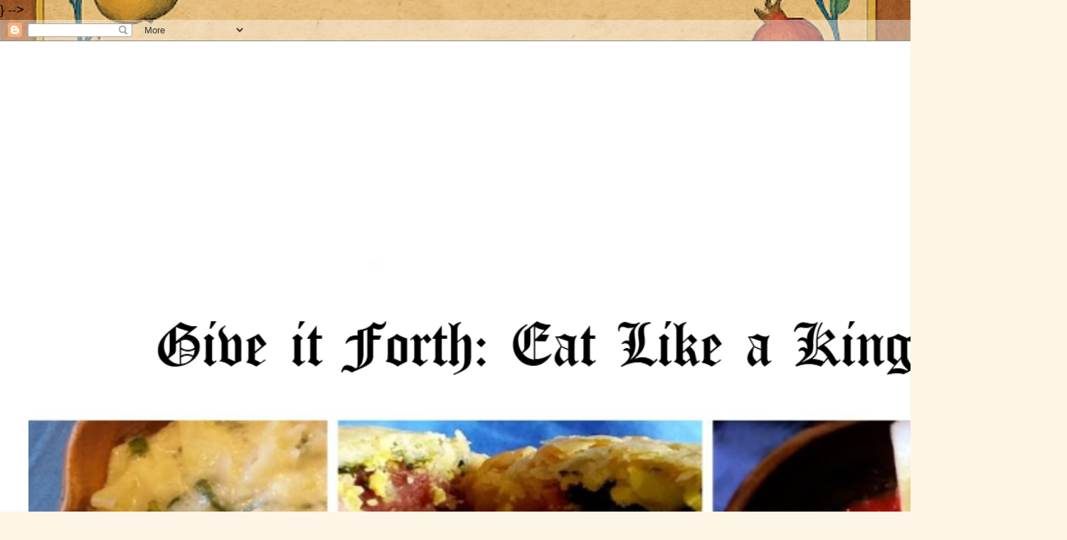

--- FILE ---
content_type: text/html; charset=UTF-8
request_url: https://giveitforth.blogspot.com/2017/09/to-make-quidinia-of-quinces-delights.html
body_size: 23840
content:
<!DOCTYPE html>
<html class='v2' dir='ltr' lang='en' xmlns='http://www.w3.org/1999/xhtml' xmlns:b='http://www.google.com/2005/gml/b' xmlns:data='http://www.google.com/2005/gml/data' xmlns:expr='http://www.google.com/2005/gml/expr'>
<head>
<link href='https://www.blogger.com/static/v1/widgets/335934321-css_bundle_v2.css' rel='stylesheet' type='text/css'/>
<style type='text/css'>
    /* Full-Width Header Fix */
    .header-outer,
    .header-inner,
    #header-inner {
      width: 100% !important;
      max-width: 100% !important;
      margin: 0 auto;
      padding: 0;
    }

    #header-inner img {
      width: 100% !important;
      height: auto !important;
      display: block;
      margin: 0 auto;
    }

    /* Increase Base Font Sizes for Readability */
    body {
      font-size: 18px !important;
      line-height: 1.6 !important;
    }

    .post-body {
      font-size: 19px !important;
      line-height: 1.7 !important;
    }

    h1, h2, h3, h4, h5, h6 {
      line-height: 1.3;
      font-weight: bold;
    }

    h1 {
      font-size: 2.2em !important;
    }

    h2 {
      font-size: 1.8em !important;
    }

    h3 {
      font-size: 1.5em !important;
    }

    h4, h5, h6 {
      font-size: 1.3em !important;
    }

    .sidebar .widget-content,
    .footer .widget-content {
      font-size: 17px !important;
      line-height: 1.6;
    }

    .widget h2.title {
      font-size: 1.6em !important;
    }

    .description {
      font-size: 1.3em !important;
    }

    .label-dropdown select,
    .kofi-tiers {
      font-size: 17px !important;
    }

    /* Tabs Styling */
    .tabs-inner .widget li a {
      font-size: 1.2em !important;
      padding: 0.75em 1.25em !important;
    }
  </style>
<style type='text/css'>
/* ==== Give It Forth &#8211; Global Recipe Callout Styles ==== */

.gif-recipe-card {
  border: 1px solid #e0e0e0;
  background: #fdfdfd;
  padding: 1.25em;
  margin: 2em 0;
  border-radius: 6px;
  font-size: 0.98em;
  line-height: 1.5;
}

.gif-recipe-card h2,
.gif-recipe-card h3 {
  margin-top: 0;
  margin-bottom: 0.5em;
  text-align: left;
  font-weight: bold;
}

.gif-recipe-meta {
  font-size: 0.9em;
  color: #555555;
  margin-bottom: 1.2em;
}

.gif-recipe-card h3,
.gif-recipe-card h4 {
  font-weight: bold;
}

.gif-recipe-card h4 {
  font-size: 0.95em;
  margin-top: 1em;
  margin-bottom: 0.4em;
}

.gif-recipe-card ul,
.gif-recipe-card ol {
  margin-top: 0.2em;
  margin-bottom: 0.8em;
  padding-left: 1.4em;
}

.gif-recipe-notes {
  font-size: 0.9em;
  margin-top: 1.2em;
  background: #ffffff;
  padding: 0.6em 0.75em;
  border-left: 3px solid #b1d182;
  border-radius: 4px;
}

.gif-callout {
  border: 1px solid #e0e0e0;
  background: #fcfcfc;
  padding: 1em;
  margin: 1.5em 0;
  border-radius: 6px;
  font-size: 0.95em;
}

.gif-callout h3 {
  margin-top: 0;
}
</style>
<style type='text/css'><![CDATA[
    /* Full-Width Header Fix */
    .header-outer,
    .header-inner,
    #header-inner {
      width: 100% !important;
      max-width: 100% !important;
      margin: 0 auto;
      padding: 0;
    }

    #header-inner img {
      width: 100% !important;
      height: auto !important;
      display: block;
      margin: 0 auto;
    }

    /* Font Size & Readability Boost */
    body {
      font-size: 19px !important;
      line-height: 1.7 !important;
    }

    .post-body {
      font-size: 20px !important;
      line-height: 1.75 !important;
    }

    h1 {
      font-size: 2.4em !important;
    }

    h2 {
      font-size: 2.0em !important;
    }

    h3 {
      font-size: 1.7em !important;
    }

    h4, h5, h6 {
      font-size: 1.4em !important;
    }

    .sidebar .widget-content,
    .footer .widget-content {
      font-size: 18px !important;
      line-height: 1.6 !important;
    }

    .widget h2.title {
      font-size: 1.6em !important;
    }

    .description {
      font-size: 1.4em !important;
    }

    .label-dropdown select,
    .kofi-tiers {
      font-size: 18px !important;
    }

    .tabs-inner .widget li a {
      font-size: 1.3em !important;
      padding: 0.8em 1.3em !important;
    }
  ]]></style>
<!-- Schema.org structured data -->
<script type='application/ld+json'>
{
  "@context": "https://schema.org",
  "@type": "Blog",
  "name": "Give it Forth",
  "url": "https://giveitforth.blogspot.com/",
  "description": "Reviving historical recipes from ancient to early modern times for the modern cook.",
  "author": {
    "@type": "Person",
    "name": "Yonnie"
  }
}
</script>
<meta content='width=1100' name='viewport'/>
<meta content='text/html; charset=UTF-8' http-equiv='Content-Type'/>
<meta content='blogger' name='generator'/>
<link href='https://giveitforth.blogspot.com/favicon.ico' rel='icon' type='image/x-icon'/>
<link href='https://giveitforth.blogspot.com/2017/09/to-make-quidinia-of-quinces-delights.html' rel='canonical'/>
<link rel="alternate" type="application/atom+xml" title="Give it Forth: Eat Like a King - Atom" href="https://giveitforth.blogspot.com/feeds/posts/default" />
<link rel="alternate" type="application/rss+xml" title="Give it Forth: Eat Like a King - RSS" href="https://giveitforth.blogspot.com/feeds/posts/default?alt=rss" />
<link rel="service.post" type="application/atom+xml" title="Give it Forth: Eat Like a King - Atom" href="https://www.blogger.com/feeds/9204068975443480382/posts/default" />

<link rel="alternate" type="application/atom+xml" title="Give it Forth: Eat Like a King - Atom" href="https://giveitforth.blogspot.com/feeds/7509281223549444334/comments/default" />
<!--Can't find substitution for tag [blog.ieCssRetrofitLinks]-->
<link href='https://blogger.googleusercontent.com/img/b/R29vZ2xl/AVvXsEhBs50V4UL21LKQtdE8PhBK6u6ZBYco0jojKmS2XeRzZzqV-vtibYETMN-Eg75wKXSuF2pWbMPfh7h0ainSyjrCeX0oKc8WEvU3mK0WqyhCYZedgRbV0jL8ZUKHXyySdybJK1O3GTdR8Uo/s640/Peach+Jelly+and+Quince+Paste.jpg' rel='image_src'/>
<meta content='https://giveitforth.blogspot.com/2017/09/to-make-quidinia-of-quinces-delights.html' property='og:url'/>
<meta content='To Make Quidinia of Quinces  (Delights for Ladies, Sir Hugh Platt, 1600)' property='og:title'/>
<meta content='Discover medieval and Renaissance recipes reimagined for the modern kitchen—authentic flavors, feast ideas, and food history for curious cooks.' property='og:description'/>
<meta content='https://blogger.googleusercontent.com/img/b/R29vZ2xl/AVvXsEhBs50V4UL21LKQtdE8PhBK6u6ZBYco0jojKmS2XeRzZzqV-vtibYETMN-Eg75wKXSuF2pWbMPfh7h0ainSyjrCeX0oKc8WEvU3mK0WqyhCYZedgRbV0jL8ZUKHXyySdybJK1O3GTdR8Uo/w1200-h630-p-k-no-nu/Peach+Jelly+and+Quince+Paste.jpg' property='og:image'/>
<title>Give it Forth: Eat Like a King: To Make Quidinia of Quinces  (Delights for Ladies, Sir Hugh Platt, 1600)</title>
<!-- Favicon -->
<link href='https://blogger.googleusercontent.com/img/b/R29vZ2xl/AVvXsEiLBm97xIFG4Ruh1BmL5cLXKgB9jUR7lJu6DKyHXAWudShNYGGtk9L5Yrarwvz7WrfsHsB2WJltR7g3dfuh0iZMMVOaTxPzxzbVWfHxtvrT79bf3RCm5CbulhKzh8TwENscNwS-M0TxkyiSf6107fbQxOlQRzbUefgqzP4U4KlYCuOuVTFJrgTM7xZug5w/s200/ChatGPT%20Image%20Jun%209,%202025,%2010_02_37%20AM.png' rel='icon' type='image/png'/>
<!-- SEO + Social Metadata Setup -->
<meta content='text/html; charset=UTF-8' http-equiv='Content-Type'/>
<meta content='Give it Forth: Eat Like a King: To Make Quidinia of Quinces  (Delights for Ladies, Sir Hugh Platt, 1600)' name='title'/>
<meta content='' name='description'/>
<link href='https://giveitforth.blogspot.com/2017/09/to-make-quidinia-of-quinces-delights.html' rel='canonical'/>
<!-- Open Graph -->
<meta content='Give it Forth: Eat Like a King: To Make Quidinia of Quinces  (Delights for Ladies, Sir Hugh Platt, 1600)' property='og:title'/>
<meta content='' property='og:description'/>
<meta content='article' property='og:type'/>
<meta content='https://giveitforth.blogspot.com/2017/09/to-make-quidinia-of-quinces-delights.html' property='og:url'/>
<meta content='Give it Forth' property='og:site_name'/>
<meta content='https://blogger.googleusercontent.com/img/b/R29vZ2xl/AVvXsEhBs50V4UL21LKQtdE8PhBK6u6ZBYco0jojKmS2XeRzZzqV-vtibYETMN-Eg75wKXSuF2pWbMPfh7h0ainSyjrCeX0oKc8WEvU3mK0WqyhCYZedgRbV0jL8ZUKHXyySdybJK1O3GTdR8Uo/s72-c/Peach+Jelly+and+Quince+Paste.jpg' property='og:image'/>
<!-- Twitter Card -->
<meta content='summary_large_image' name='twitter:card'/>
<meta content='Give it Forth: Eat Like a King: To Make Quidinia of Quinces  (Delights for Ladies, Sir Hugh Platt, 1600)' name='twitter:title'/>
<meta content='' name='twitter:description'/>
<meta content='https://blogger.googleusercontent.com/img/b/R29vZ2xl/AVvXsEhBs50V4UL21LKQtdE8PhBK6u6ZBYco0jojKmS2XeRzZzqV-vtibYETMN-Eg75wKXSuF2pWbMPfh7h0ainSyjrCeX0oKc8WEvU3mK0WqyhCYZedgRbV0jL8ZUKHXyySdybJK1O3GTdR8Uo/s72-c/Peach+Jelly+and+Quince+Paste.jpg' name='twitter:image'/>
<!-- Recipe Schema Injection -->
<script innerHTML='{            "@context": "https://schema.org/",           "@type": "Recipe",           "name": "",           "author": {             "@type": "Person",             "name": "Yonnie @ Give It Forth"           },           "datePublished": "",           "image": [""],           "description": "",           "url": ""         }' type='application/ld+json'></script>
<!-- Ko-fi Banner Insertions -->
<script>
        window.onload = function () {
          const kofi = document.createElement('div');
          kofi.innerHTML = '<a href='https://ko-fi.com/giveitforth' style='display:block;text-align:center;margin:1em 0;' target='_blank'><img alt='Support me on Ko-fi' src='https://storage.ko-fi.com/cdn/kofi5.png?v=3' style='max-width:100%;height:auto;'/></a>';
          document.body.appendChild(kofi);
        };
      </script>
<style id='page-skin-1' type='text/css'><!--
/*
-----------------------------------------------
Blogger Template Style
Name:     Simple
Designer: Blogger
URL:      www.blogger.com
----------------------------------------------- */
/* Variable definitions
====================
<Variable name="keycolor" description="Main Color" type="color" default="#66bbdd"/>
<Group description="Page Text" selector="body">
<Variable name="body.font" description="Font" type="font"
default="normal normal 12px Arial, Tahoma, Helvetica, FreeSans, sans-serif"/>
<Variable name="body.text.color" description="Text Color" type="color" default="#222222"/>
</Group>
<Group description="Backgrounds" selector=".body-fauxcolumns-outer">
<Variable name="body.background.color" description="Outer Background" type="color" default="#66bbdd"/>
<Variable name="content.background.color" description="Main Background" type="color" default="#ffffff"/>
<Variable name="header.background.color" description="Header Background" type="color" default="transparent"/>
</Group>
<Group description="Links" selector=".main-outer">
<Variable name="link.color" description="Link Color" type="color" default="#2288bb"/>
<Variable name="link.visited.color" description="Visited Color" type="color" default="#888888"/>
<Variable name="link.hover.color" description="Hover Color" type="color" default="#33aaff"/>
</Group>
<Group description="Blog Title" selector=".header h1">
<Variable name="header.font" description="Font" type="font"
default="normal normal 60px Arial, Tahoma, Helvetica, FreeSans, sans-serif"/>
<Variable name="header.text.color" description="Title Color" type="color" default="#3399bb" />
</Group>
<Group description="Blog Description" selector=".header .description">
<Variable name="description.text.color" description="Description Color" type="color"
default="#777777" />
</Group>
<Group description="Tabs Text" selector=".tabs-inner .widget li a">
<Variable name="tabs.font" description="Font" type="font"
default="normal normal 14px Arial, Tahoma, Helvetica, FreeSans, sans-serif"/>
<Variable name="tabs.text.color" description="Text Color" type="color" default="#999999"/>
<Variable name="tabs.selected.text.color" description="Selected Color" type="color" default="#000000"/>
</Group>
<Group description="Tabs Background" selector=".tabs-outer .PageList">
<Variable name="tabs.background.color" description="Background Color" type="color" default="#f5f5f5"/>
<Variable name="tabs.selected.background.color" description="Selected Color" type="color" default="#eeeeee"/>
</Group>
<Group description="Post Title" selector="h3.post-title, .comments h4">
<Variable name="post.title.font" description="Font" type="font"
default="normal normal 22px Arial, Tahoma, Helvetica, FreeSans, sans-serif"/>
</Group>
<Group description="Date Header" selector=".date-header">
<Variable name="date.header.color" description="Text Color" type="color"
default="#000000"/>
<Variable name="date.header.background.color" description="Background Color" type="color"
default="transparent"/>
<Variable name="date.header.font" description="Text Font" type="font"
default="normal bold 11px Arial, Tahoma, Helvetica, FreeSans, sans-serif"/>
<Variable name="date.header.padding" description="Date Header Padding" type="string" default="inherit"/>
<Variable name="date.header.letterspacing" description="Date Header Letter Spacing" type="string" default="inherit"/>
<Variable name="date.header.margin" description="Date Header Margin" type="string" default="inherit"/>
</Group>
<Group description="Post Footer" selector=".post-footer">
<Variable name="post.footer.text.color" description="Text Color" type="color" default="#666666"/>
<Variable name="post.footer.background.color" description="Background Color" type="color"
default="#f9f9f9"/>
<Variable name="post.footer.border.color" description="Shadow Color" type="color" default="#eeeeee"/>
</Group>
<Group description="Gadgets" selector="h2">
<Variable name="widget.title.font" description="Title Font" type="font"
default="normal bold 11px Arial, Tahoma, Helvetica, FreeSans, sans-serif"/>
<Variable name="widget.title.text.color" description="Title Color" type="color" default="#000000"/>
<Variable name="widget.alternate.text.color" description="Alternate Color" type="color" default="#999999"/>
</Group>
<Group description="Images" selector=".main-inner">
<Variable name="image.background.color" description="Background Color" type="color" default="#ffffff"/>
<Variable name="image.border.color" description="Border Color" type="color" default="#eeeeee"/>
<Variable name="image.text.color" description="Caption Text Color" type="color" default="#000000"/>
</Group>
<Group description="Accents" selector=".content-inner">
<Variable name="body.rule.color" description="Separator Line Color" type="color" default="#eeeeee"/>
<Variable name="tabs.border.color" description="Tabs Border Color" type="color" default="#ebebeb"/>
</Group>
<Variable name="body.background" description="Body Background" type="background"
color="#db875b" default="$(color) none repeat scroll top left"/>
<Variable name="body.background.override" description="Body Background Override" type="string" default=""/>
<Variable name="body.background.gradient.cap" description="Body Gradient Cap" type="url"
default="url(https://resources.blogblog.com/blogblog/data/1kt/simple/gradients_light.png)"/>
<Variable name="body.background.gradient.tile" description="Body Gradient Tile" type="url"
default="url(https://resources.blogblog.com/blogblog/data/1kt/simple/body_gradient_tile_light.png)"/>
<Variable name="content.background.color.selector" description="Content Background Color Selector" type="string" default=".content-inner"/>
<Variable name="content.padding" description="Content Padding" type="length" default="10px" min="0" max="100px"/>
<Variable name="content.padding.horizontal" description="Content Horizontal Padding" type="length" default="10px" min="0" max="100px"/>
<Variable name="content.shadow.spread" description="Content Shadow Spread" type="length" default="40px" min="0" max="100px"/>
<Variable name="content.shadow.spread.webkit" description="Content Shadow Spread (WebKit)" type="length" default="5px" min="0" max="100px"/>
<Variable name="content.shadow.spread.ie" description="Content Shadow Spread (IE)" type="length" default="10px" min="0" max="100px"/>
<Variable name="main.border.width" description="Main Border Width" type="length" default="0" min="0" max="10px"/>
<Variable name="header.background.gradient" description="Header Gradient" type="url" default="none"/>
<Variable name="header.shadow.offset.left" description="Header Shadow Offset Left" type="length" default="-1px" min="-50px" max="50px"/>
<Variable name="header.shadow.offset.top" description="Header Shadow Offset Top" type="length" default="-1px" min="-50px" max="50px"/>
<Variable name="header.shadow.spread" description="Header Shadow Spread" type="length" default="1px" min="0" max="100px"/>
<Variable name="header.padding" description="Header Padding" type="length" default="30px" min="0" max="100px"/>
<Variable name="header.border.size" description="Header Border Size" type="length" default="1px" min="0" max="10px"/>
<Variable name="header.bottom.border.size" description="Header Bottom Border Size" type="length" default="1px" min="0" max="10px"/>
<Variable name="header.border.horizontalsize" description="Header Horizontal Border Size" type="length" default="0" min="0" max="10px"/>
<Variable name="description.text.size" description="Description Text Size" type="string" default="140%"/>
<Variable name="tabs.margin.top" description="Tabs Margin Top" type="length" default="0" min="0" max="100px"/>
<Variable name="tabs.margin.side" description="Tabs Side Margin" type="length" default="30px" min="0" max="100px"/>
<Variable name="tabs.background.gradient" description="Tabs Background Gradient" type="url"
default="url(https://resources.blogblog.com/blogblog/data/1kt/simple/gradients_light.png)"/>
<Variable name="tabs.border.width" description="Tabs Border Width" type="length" default="1px" min="0" max="10px"/>
<Variable name="tabs.bevel.border.width" description="Tabs Bevel Border Width" type="length" default="1px" min="0" max="10px"/>
<Variable name="post.margin.bottom" description="Post Bottom Margin" type="length" default="25px" min="0" max="100px"/>
<Variable name="image.border.small.size" description="Image Border Small Size" type="length" default="2px" min="0" max="10px"/>
<Variable name="image.border.large.size" description="Image Border Large Size" type="length" default="5px" min="0" max="10px"/>
<Variable name="page.width.selector" description="Page Width Selector" type="string" default=".region-inner"/>
<Variable name="page.width" description="Page Width" type="string" default="auto"/>
<Variable name="main.section.margin" description="Main Section Margin" type="length" default="15px" min="0" max="100px"/>
<Variable name="main.padding" description="Main Padding" type="length" default="15px" min="0" max="100px"/>
<Variable name="main.padding.top" description="Main Padding Top" type="length" default="30px" min="0" max="100px"/>
<Variable name="main.padding.bottom" description="Main Padding Bottom" type="length" default="30px" min="0" max="100px"/>
<Variable name="paging.background"
color="#ffffff"
description="Background of blog paging area" type="background"
default="transparent none no-repeat scroll top center"/>
<Variable name="footer.bevel" description="Bevel border length of footer" type="length" default="0" min="0" max="10px"/>
<Variable name="mobile.background.overlay" description="Mobile Background Overlay" type="string"
default="transparent none repeat scroll top left"/>
<Variable name="mobile.background.size" description="Mobile Background Size" type="string" default="auto"/>
<Variable name="mobile.button.color" description="Mobile Button Color" type="color" default="#ffffff" />
<Variable name="startSide" description="Side where text starts in blog language" type="automatic" default="left"/>
<Variable name="endSide" description="Side where text ends in blog language" type="automatic" default="right"/>
*/
/* Content
----------------------------------------------- */
body {
font: normal normal 20px Arial, Tahoma, Helvetica, FreeSans, sans-serif;
color: #000000;
background: #a15229 url(https://themes.googleusercontent.com/image?id=12M1ivJRt8gQ_vmsbhD5o--6j-EBRxKGsy7dI7BM7MQOqlYpj4q6qsrZMDDuy4MVBQaC3) no-repeat fixed top center /* Credit: billnoll (http://www.istockphoto.com/portfolio/billnoll?platform=blogger) */;
padding: 0 0 0 0;
}
html body .region-inner {
min-width: 0;
max-width: 100%;
width: auto;
}
h2 {
font-size: 22px;
}
a:link {
text-decoration:none;
color: #a0501d;
}
a:visited {
text-decoration:none;
color: #7e7e7e;
}
a:hover {
text-decoration:underline;
color: #ff8c24;
}
.body-fauxcolumn-outer .fauxcolumn-inner {
background: transparent none repeat scroll top left;
_background-image: none;
}
.body-fauxcolumn-outer .cap-top {
position: absolute;
z-index: 1;
height: 400px;
width: 100%;
}
.body-fauxcolumn-outer .cap-top .cap-left {
width: 100%;
background: transparent none repeat-x scroll top left;
_background-image: none;
}
.content-outer {
-moz-box-shadow: 0 0 0 rgba(0, 0, 0, .15);
-webkit-box-shadow: 0 0 0 rgba(0, 0, 0, .15);
-goog-ms-box-shadow: 0 0 0 #333333;
box-shadow: 0 0 0 rgba(0, 0, 0, .15);
margin-bottom: 1px;
}
.content-inner {
padding: 10px 40px;
}
.content-inner {
background-color: #ffffff;
}
/* Header
----------------------------------------------- */
.header-outer {
background: rgba(0,0,0,0) none repeat-x scroll 0 -400px;
_background-image: none;
}
.Header h1 {
font: normal normal 40px 'Trebuchet MS',Trebuchet,Verdana,sans-serif;
color: #a6522d;
text-shadow: 0 0 0 rgba(0, 0, 0, .2);
}
.Header h1 a {
color: #a6522d;
}
.Header .description {
font-size: 18px;
color: #6a6a6a;
}
.header-inner .Header .titlewrapper {
padding: 22px 0;
}
.header-inner .Header .descriptionwrapper {
padding: 0 0;
}
/* Tabs
----------------------------------------------- */
.tabs-inner .section:first-child {
border-top: 0 solid #d8d8d8;
}
.tabs-inner .section:first-child ul {
margin-top: -1px;
border-top: 1px solid #d8d8d8;
border-left: 1px solid #d8d8d8;
border-right: 1px solid #d8d8d8;
}
.tabs-inner .widget ul {
background: #f2f2f2 none repeat-x scroll 0 -800px;
_background-image: none;
border-bottom: 1px solid #d8d8d8;
margin-top: 0;
margin-left: -30px;
margin-right: -30px;
}
.tabs-inner .widget li a {
display: inline-block;
padding: .6em 1em;
font: normal normal 17px 'Trebuchet MS', Trebuchet, Verdana, sans-serif;
color: #929292;
border-left: 1px solid #ffffff;
border-right: 1px solid #d8d8d8;
}
.tabs-inner .widget li:first-child a {
border-left: none;
}
.tabs-inner .widget li.selected a, .tabs-inner .widget li a:hover {
color: #000000;
background-color: #ebebeb;
text-decoration: none;
}
/* Columns
----------------------------------------------- */
.main-outer {
border-top: 0 solid #ebebeb;
}
.fauxcolumn-left-outer .fauxcolumn-inner {
border-right: 1px solid #ebebeb;
}
.fauxcolumn-right-outer .fauxcolumn-inner {
border-left: 1px solid #ebebeb;
}
/* Headings
----------------------------------------------- */
div.widget > h2,
div.widget h2.title {
margin: 0 0 1em 0;
font: normal bold 11px 'Trebuchet MS',Trebuchet,Verdana,sans-serif;
color: #000000;
}
/* Widgets
----------------------------------------------- */
.widget .zippy {
color: #929292;
text-shadow: 2px 2px 1px rgba(0, 0, 0, .1);
}
.widget .popular-posts ul {
list-style: none;
}
/* Posts
----------------------------------------------- */
h2.date-header {
font: normal bold 11px Arial, Tahoma, Helvetica, FreeSans, sans-serif;
}
.date-header span {
background-color: rgba(0,0,0,0);
color: #ffffff;
padding: 0.4em;
letter-spacing: 3px;
margin: inherit;
}
.main-inner {
padding-top: 35px;
padding-bottom: 65px;
}
.main-inner .column-center-inner {
padding: 0 0;
}
.main-inner .column-center-inner .section {
margin: 0 1em;
}
.post {
margin: 0 0 45px 0;
}
h3.post-title, .comments h4 {
font: normal normal 22px 'Trebuchet MS',Trebuchet,Verdana,sans-serif;
margin: .75em 0 0;
}
.post-body {
font-size: 110%;
line-height: 1.4;
position: relative;
}
.post-body img, .post-body .tr-caption-container, .Profile img, .Image img,
.BlogList .item-thumbnail img {
padding: 2px;
background: #ffffff;
border: 1px solid #1d20ff;
-moz-box-shadow: 1px 1px 5px rgba(0, 0, 0, .1);
-webkit-box-shadow: 1px 1px 5px rgba(0, 0, 0, .1);
box-shadow: 1px 1px 5px rgba(0, 0, 0, .1);
}
.post-body img, .post-body .tr-caption-container {
padding: 5px;
}
.post-body .tr-caption-container {
color: #464646;
}
.post-body .tr-caption-container img {
padding: 0;
background: transparent;
border: none;
-moz-box-shadow: 0 0 0 rgba(0, 0, 0, .1);
-webkit-box-shadow: 0 0 0 rgba(0, 0, 0, .1);
box-shadow: 0 0 0 rgba(0, 0, 0, .1);
}
.post-header {
margin: 0 0 1.5em;
line-height: 1.6;
font-size: 90%;
}
.post-footer {
margin: 20px -2px 0;
padding: 5px 10px;
color: #535353;
background-color: #f6f6f6;
border-bottom: 1px solid #ebebeb;
line-height: 1.6;
font-size: 90%;
}
#comments .comment-author {
padding-top: 1.5em;
border-top: 1px solid #ebebeb;
background-position: 0 1.5em;
}
#comments .comment-author:first-child {
padding-top: 0;
border-top: none;
}
.avatar-image-container {
margin: .2em 0 0;
}
#comments .avatar-image-container img {
border: 1px solid #1d20ff;
}
/* Comments
----------------------------------------------- */
.comments .comments-content .icon.blog-author {
background-repeat: no-repeat;
background-image: url([data-uri]);
}
.comments .comments-content .loadmore a {
border-top: 1px solid #929292;
border-bottom: 1px solid #929292;
}
.comments .comment-thread.inline-thread {
background-color: #f6f6f6;
}
.comments .continue {
border-top: 2px solid #929292;
}
/* Accents
---------------------------------------------- */
.section-columns td.columns-cell {
border-left: 1px solid #ebebeb;
}
.blog-pager {
background: transparent url(https://resources.blogblog.com/blogblog/data/1kt/simple/paging_dot.png) repeat-x scroll top center;
}
.blog-pager-older-link, .home-link,
.blog-pager-newer-link {
background-color: #ffffff;
padding: 5px;
}
.footer-outer {
border-top: 1px dashed #bbbbbb;
}
/* Mobile
----------------------------------------------- */
body.mobile  {
background-size: auto;
}
.mobile .body-fauxcolumn-outer {
background: transparent none repeat scroll top left;
}
.mobile .body-fauxcolumn-outer .cap-top {
background-size: 100% auto;
}
.mobile .content-outer {
-webkit-box-shadow: 0 0 3px rgba(0, 0, 0, .15);
box-shadow: 0 0 3px rgba(0, 0, 0, .15);
}
.mobile .tabs-inner .widget ul {
margin-left: 0;
margin-right: 0;
}
.mobile .post {
margin: 0;
}
.mobile .main-inner .column-center-inner .section {
margin: 0;
}
.mobile .date-header span {
padding: 0.1em 10px;
margin: 0 -10px;
}
.mobile h3.post-title {
margin: 0;
}
.mobile .blog-pager {
background: transparent none no-repeat scroll top center;
}
.mobile .footer-outer {
border-top: none;
}
.mobile .main-inner, .mobile .footer-inner {
background-color: #ffffff;
}
.mobile-index-contents {
color: #000000;
}
.mobile-link-button {
background-color: #a0501d;
}
.mobile-link-button a:link, .mobile-link-button a:visited {
color: #ffffff;
}
.mobile .tabs-inner .section:first-child {
border-top: none;
}
.mobile .tabs-inner .PageList .widget-content {
background-color: #ebebeb;
color: #000000;
border-top: 1px solid #d8d8d8;
border-bottom: 1px solid #d8d8d8;
}
.mobile .tabs-inner .PageList .widget-content .pagelist-arrow {
border-left: 1px solid #d8d8d8;
}
@import url('https://fonts.googleapis.com/css2?family=Cinzel+Decorative&display=swap');
.post-title::first-letter {
font-family: 'Cinzel Decorative', serif;
font-size: 1.6em;
color: #bfa03a; /* Gold leaf letter */
background-color: #8b0000; /* Rubrication red background */
padding: 4px 6px;
margin-right: 4px;
border: 1px solid #bfa03a; /* Gold border */
border-radius: 0; /* Sharp square corners */
text-shadow: 1px 1px 0px #8a6f1a;
font-weight: 700;
letter-spacing: 1px;
}
.sidebar h2::first-letter,
.widget h2::first-letter {
font-family: 'Cinzel Decorative', serif;
font-size: 1.4em;
color: #bfa03a;
background-color: #8b0000;
padding: 3px 5px;
margin-right: 4px;
border: 1px solid #bfa03a;
border-radius: 0;
text-shadow: 1px 1px 0px #8a6f1a;
font-weight: 700;
letter-spacing: 1px;
}
.page-title::first-letter {
font-family: 'Cinzel Decorative', serif;
font-size: 1.6em;
color: #bfa03a;
background-color: #8b0000;
padding: 4px 6px;
margin-right: 4px;
border: 1px solid #bfa03a;
border-radius: 0;
text-shadow: 1px 1px 0px #8a6f1a;
font-weight: 700;
letter-spacing: 1px;
}
.page-title::first-letter {
font-family: 'Cinzel Decorative', serif;
font-size: 1.6em;
color: #bfa03a;
background-color: #8b0000;
padding: 4px 6px;
margin-right: 4px;
border: 1px solid #bfa03a;
border-radius: 0;
text-shadow: 1px 1px 0px #8a6f1a;
font-weight: 700;
letter-spacing: 1px;
}
.page-title::first-letter {
font-family: 'Cinzel Decorative', serif;
font-size: 1.6em;
color: #bfa03a;
background-color: #8b0000;
padding: 4px 6px;
margin-right: 4px;
border: 1px solid #bfa03a;
border-radius: 0;
text-shadow: 1px 1px 0px #8a6f1a;
font-weight: 700;
letter-spacing: 1px;
}
<h2 class="kofi-title">Support This Project</h2>
.kofi-title::first-letter {
font-family: 'Cinzel Decorative', serif;
font-size: 1.6em;
color: #bfa03a;
background-color: #8b0000;
padding: 4px 6px;
margin-right: 4px;
border: 1px solid #bfa03a;
border-radius: 0;
text-shadow: 1px 1px 0px #8a6f1a;
font-weight: 700;
letter-spacing: 1px;
}
.sidebar h2,
.widget h2 {
font-family: 'Cinzel Decorative', serif !important;
font-weight: 600;
}
body, .main-outer, .content-outer, .region-inner,
#sidebar-right, #sidebar-left, .footer-outer {
background: transparent !important;
box-shadow: none !important;
}
html {
background: url('https://blogger.googleusercontent.com/img/b/R29vZ2xl/AVvXsEhAh_Erfa2qgYHkw5ck3wV5SkUqL7vTjntDLmwNkX1w3H_o4aDF7ItsB7RiTgRzb3YfA3GKlwJjMW8rEV8Vuv-LQzSCnvvYW7ErULadRg1jXg05aquXCUyhLvw5nzIb4I5-SkQaMgpSvpPQWi_l4CjDY56fHRRxwxlFdtlipkrxq7BQC0azCzmOCrr7uSw/s600/ec28bd11-0d37-4c11-ac87-8a5f505b681b.png')
no-repeat center center fixed;
background-size: cover;
background-color: #fdf5e6; /* fallback parchment tone */
<style type="text/css">
.post-outer, .post-body {
background: #f8f2e1;
border-radius: 12px;
border: 4px double #d4af37;
box-shadow: 0 0 15px rgba(212, 175, 55, 0.4);
font-family: 'EB Garamond', serif;
padding: 1.5em;
margin-bottom: 2em;
}
</style>
}
--></style>
<style id='template-skin-1' type='text/css'><!--
body {
min-width: 1500px;
}
.content-outer, .content-fauxcolumn-outer, .region-inner {
min-width: 1500px;
max-width: 1500px;
_width: 1500px;
}
.main-inner .columns {
padding-left: 300px;
padding-right: 400px;
}
.main-inner .fauxcolumn-center-outer {
left: 300px;
right: 400px;
/* IE6 does not respect left and right together */
_width: expression(this.parentNode.offsetWidth -
parseInt("300px") -
parseInt("400px") + 'px');
}
.main-inner .fauxcolumn-left-outer {
width: 300px;
}
.main-inner .fauxcolumn-right-outer {
width: 400px;
}
.main-inner .column-left-outer {
width: 300px;
right: 100%;
margin-left: -300px;
}
.main-inner .column-right-outer {
width: 400px;
margin-right: -400px;
}
#layout {
min-width: 0;
}
#layout .content-outer {
min-width: 0;
width: 800px;
}
#layout .region-inner {
min-width: 0;
width: auto;
}
body#layout div.add_widget {
padding: 8px;
}
body#layout div.add_widget a {
margin-left: 32px;
}
--></style>
<style>
    body {background-image:url(https\:\/\/themes.googleusercontent.com\/image?id=12M1ivJRt8gQ_vmsbhD5o--6j-EBRxKGsy7dI7BM7MQOqlYpj4q6qsrZMDDuy4MVBQaC3);}
    
@media (max-width: 200px) { body {background-image:url(https\:\/\/themes.googleusercontent.com\/image?id=12M1ivJRt8gQ_vmsbhD5o--6j-EBRxKGsy7dI7BM7MQOqlYpj4q6qsrZMDDuy4MVBQaC3&options=w200);}}
@media (max-width: 400px) and (min-width: 201px) { body {background-image:url(https\:\/\/themes.googleusercontent.com\/image?id=12M1ivJRt8gQ_vmsbhD5o--6j-EBRxKGsy7dI7BM7MQOqlYpj4q6qsrZMDDuy4MVBQaC3&options=w400);}}
@media (max-width: 800px) and (min-width: 401px) { body {background-image:url(https\:\/\/themes.googleusercontent.com\/image?id=12M1ivJRt8gQ_vmsbhD5o--6j-EBRxKGsy7dI7BM7MQOqlYpj4q6qsrZMDDuy4MVBQaC3&options=w800);}}
@media (max-width: 1200px) and (min-width: 801px) { body {background-image:url(https\:\/\/themes.googleusercontent.com\/image?id=12M1ivJRt8gQ_vmsbhD5o--6j-EBRxKGsy7dI7BM7MQOqlYpj4q6qsrZMDDuy4MVBQaC3&options=w1200);}}
/* Last tag covers anything over one higher than the previous max-size cap. */
@media (min-width: 1201px) { body {background-image:url(https\:\/\/themes.googleusercontent.com\/image?id=12M1ivJRt8gQ_vmsbhD5o--6j-EBRxKGsy7dI7BM7MQOqlYpj4q6qsrZMDDuy4MVBQaC3&options=w1600);}}
  </style>
<script type='text/javascript'>
        (function(i,s,o,g,r,a,m){i['GoogleAnalyticsObject']=r;i[r]=i[r]||function(){
        (i[r].q=i[r].q||[]).push(arguments)},i[r].l=1*new Date();a=s.createElement(o),
        m=s.getElementsByTagName(o)[0];a.async=1;a.src=g;m.parentNode.insertBefore(a,m)
        })(window,document,'script','https://www.google-analytics.com/analytics.js','ga');
        ga('create', 'UA-71202517-1', 'auto', 'blogger');
        ga('blogger.send', 'pageview');
      </script>
<script async='async' src='https://fundingchoicesmessages.google.com/i/pub-9115819933294413?ers=1'></script>
<script>
  (function() {
    function signalGooglefcPresent() {
      if (!window.frames['googlefcPresent']) {
        if (document.body) {
          const iframe = document.createElement('iframe');
          iframe.style = 'width: 0; height: 0; border: none; z-index: -1000; left: -1000px; top: -1000px;';
          iframe.style.display = 'none';
          iframe.name = 'googlefcPresent';
          document.body.appendChild(iframe);
        } else {
          setTimeout(signalGooglefcPresent, 0);
        }
      }
    }
    signalGooglefcPresent();
  })();
</script>
<script type='application/ld+json'>
{
  "@context": "https://schema.org",
  "@type": "Blog",
  "url": "https://giveitforth.blogspot.com/",
  "name": "Give It Forth",
  "description": "Food, history, and medieval cookery from Mistress Bronwyn ni Mhathain (Yonnie)",
  "author": {
    "@type": "Person",
    "name": "Yonnie"
  }
}
</script>
<script type='application/ld+json'>
{
  "@context": "https://schema.org",
  "@type": "Blog",
  "url": "https://giveitforth.blogspot.com/",
  "name": "Give It Forth",
  "description": "Food, history, and medieval cookery from Mistress Bronwyn ni Mhathain (Yonnie)",
  "author": {
    "@type": "Person",
    "name": "Yonnie"
  }
}
</script>
<!-- Google tag (gtag.js) -->
<script async='async' src='https://www.googletagmanager.com/gtag/js?id=G-CC46XPZX35'></script>
<script type='text/javascript'>
//<![CDATA[
window.dataLayer = window.dataLayer || [];
function gtag(){ dataLayer.push(arguments); }
gtag('js', new Date());
gtag('config', 'G-CC46XPZX35');

// Heartbeat every 15s
(function(){
  setInterval(function(){
    gtag('event', 'time_on_page', { event_category:'Engagement', value:15 });
  }, 15000);
})();

// Scroll depth (50% & 90%)
(function(){
  var hit50=false, hit90=false;
  window.addEventListener('scroll', function(){
    var h = Math.max(document.body.scrollHeight, document.documentElement.scrollHeight);
    var seen = (window.scrollY + window.innerHeight) / h * 100;
    if (!hit50 && seen > 50){ gtag('event','scroll_50',{ event_category:'Engagement' }); hit50=true; }
    if (!hit90 && seen > 90){ gtag('event','scroll_90',{ event_category:'Engagement' }); hit90=true; }
  });
})();
//]]>
</script>
<!-- Google tag (gtag.js) &#8211; GA4 for Give It Forth -->
<script async='async' src='https://www.googletagmanager.com/gtag/js?id=G-CC46XPZX35'></script>
<script>
  window.dataLayer = window.dataLayer || [];
  function gtag(){dataLayer.push(arguments);}
  gtag('js', new Date());

  // GA4 configuration for Give It Forth
  gtag('config', 'G-CC46XPZX35');
</script>
<!-- Google tag (gtag.js) &#8211; Enhanced GA4 for Give It Forth -->
<script async='async' src='https://www.googletagmanager.com/gtag/js?id=G-CC46XPZX35'></script>
<script>
  window.dataLayer = window.dataLayer || [];
  function gtag(){dataLayer.push(arguments);}
  gtag('js', new Date());

  // Enable enhanced measurement for scrolls, outbound clicks, file downloads, and search
  gtag('config', 'G-CC46XPZX35', {
    'send_page_view': true,
    'allow_google_signals': true,
    'link_attribution': true,
    'event_parameters': {
      'enhanced_measurement': {
        'scrolls': true,
        'outbound_clicks': true,
        'file_downloads': true,
        'site_search': true
      }
    }
  });
</script>
<link href='https://www.blogger.com/dyn-css/authorization.css?targetBlogID=9204068975443480382&amp;zx=6b3e30ca-9b99-4d0d-9ff9-3d3c1d0ba2b1' media='none' onload='if(media!=&#39;all&#39;)media=&#39;all&#39;' rel='stylesheet'/><noscript><link href='https://www.blogger.com/dyn-css/authorization.css?targetBlogID=9204068975443480382&amp;zx=6b3e30ca-9b99-4d0d-9ff9-3d3c1d0ba2b1' rel='stylesheet'/></noscript>
<meta name='google-adsense-platform-account' content='ca-host-pub-1556223355139109'/>
<meta name='google-adsense-platform-domain' content='blogspot.com'/>

<script async src="https://pagead2.googlesyndication.com/pagead/js/adsbygoogle.js?client=ca-pub-9115819933294413&host=ca-host-pub-1556223355139109" crossorigin="anonymous"></script>

<!-- data-ad-client=ca-pub-9115819933294413 -->

</head>
<body class='loading'>
<div class='navbar section' id='navbar' name='Navbar'><div class='widget Navbar' data-version='1' id='Navbar1'><script type="text/javascript">
    function setAttributeOnload(object, attribute, val) {
      if(window.addEventListener) {
        window.addEventListener('load',
          function(){ object[attribute] = val; }, false);
      } else {
        window.attachEvent('onload', function(){ object[attribute] = val; });
      }
    }
  </script>
<div id="navbar-iframe-container"></div>
<script type="text/javascript" src="https://apis.google.com/js/platform.js"></script>
<script type="text/javascript">
      gapi.load("gapi.iframes:gapi.iframes.style.bubble", function() {
        if (gapi.iframes && gapi.iframes.getContext) {
          gapi.iframes.getContext().openChild({
              url: 'https://www.blogger.com/navbar/9204068975443480382?po\x3d7509281223549444334\x26origin\x3dhttps://giveitforth.blogspot.com',
              where: document.getElementById("navbar-iframe-container"),
              id: "navbar-iframe"
          });
        }
      });
    </script><script type="text/javascript">
(function() {
var script = document.createElement('script');
script.type = 'text/javascript';
script.src = '//pagead2.googlesyndication.com/pagead/js/google_top_exp.js';
var head = document.getElementsByTagName('head')[0];
if (head) {
head.appendChild(script);
}})();
</script>
</div></div>
<div class='body-fauxcolumns'>
<div class='fauxcolumn-outer body-fauxcolumn-outer'>
<div class='cap-top'>
<div class='cap-left'></div>
<div class='cap-right'></div>
</div>
<div class='fauxborder-left'>
<div class='fauxborder-right'></div>
<div class='fauxcolumn-inner'>
</div>
</div>
<div class='cap-bottom'>
<div class='cap-left'></div>
<div class='cap-right'></div>
</div>
</div>
</div>
<div class='content'>
<div class='content-fauxcolumns'>
<div class='fauxcolumn-outer content-fauxcolumn-outer'>
<div class='cap-top'>
<div class='cap-left'></div>
<div class='cap-right'></div>
</div>
<div class='fauxborder-left'>
<div class='fauxborder-right'></div>
<div class='fauxcolumn-inner'>
</div>
</div>
<div class='cap-bottom'>
<div class='cap-left'></div>
<div class='cap-right'></div>
</div>
</div>
</div>
<div class='content-outer'>
<div class='content-cap-top cap-top'>
<div class='cap-left'></div>
<div class='cap-right'></div>
</div>
<div class='fauxborder-left content-fauxborder-left'>
<div class='fauxborder-right content-fauxborder-right'></div>
<div class='content-inner'>
<header>
<div class='header-outer'>
<div class='header-cap-top cap-top'>
<div class='cap-left'></div>
<div class='cap-right'></div>
</div>
<div class='fauxborder-left header-fauxborder-left'>
<div class='fauxborder-right header-fauxborder-right'></div>
<div class='region-inner header-inner'>
<div class='header section' id='header' name='Header'><div class='widget Header' data-version='1' id='Header1'>
<div id='header-inner'>
<a href='https://giveitforth.blogspot.com/' style='display: block'>
<img alt='Give it Forth: Eat Like a King' height='600px; ' id='Header1_headerimg' src='https://blogger.googleusercontent.com/img/a/AVvXsEgRsBauwOaDurpUdCUXEhzPo9qtKG7GJawqjc9EF0OURpk8WCRd5-Fh-iAStJNOnFwb_W8exKHKnz9zbRc105Zbuj1XR-V8uGvucHhEXQg49ru8MPTqFxMO9L5QnUuthIEyM2nQD9tVqQWDJy86MTJnc1mXyopJR_GDOyI63lMFTun5VR_GU-Vl9DSzVKI=s1200' style='display: block' width='1200px; '/>
</a>
</div>
</div></div>
</div>
</div>
<div class='header-cap-bottom cap-bottom'>
<div class='cap-left'></div>
<div class='cap-right'></div>
</div>
</div>
</header>
<div class='tabs-outer'>
<div class='tabs-cap-top cap-top'>
<div class='cap-left'></div>
<div class='cap-right'></div>
</div>
<div class='fauxborder-left tabs-fauxborder-left'>
<div class='fauxborder-right tabs-fauxborder-right'></div>
<div class='region-inner tabs-inner'>
<div class='tabs no-items section' id='crosscol' name='Cross-Column'></div>
<div class='tabs no-items section' id='crosscol-overflow' name='Cross-Column 2'></div>
</div>
</div>
<div class='tabs-cap-bottom cap-bottom'>
<div class='cap-left'></div>
<div class='cap-right'></div>
</div>
</div>
<div class='main-outer'>
<div class='main-cap-top cap-top'>
<div class='cap-left'></div>
<div class='cap-right'></div>
</div>
<div class='fauxborder-left main-fauxborder-left'>
<div class='fauxborder-right main-fauxborder-right'></div>
<div class='region-inner main-inner'>
<div class='columns fauxcolumns'>
<div class='fauxcolumn-outer fauxcolumn-center-outer'>
<div class='cap-top'>
<div class='cap-left'></div>
<div class='cap-right'></div>
</div>
<div class='fauxborder-left'>
<div class='fauxborder-right'></div>
<div class='fauxcolumn-inner'>
</div>
</div>
<div class='cap-bottom'>
<div class='cap-left'></div>
<div class='cap-right'></div>
</div>
</div>
<div class='fauxcolumn-outer fauxcolumn-left-outer'>
<div class='cap-top'>
<div class='cap-left'></div>
<div class='cap-right'></div>
</div>
<div class='fauxborder-left'>
<div class='fauxborder-right'></div>
<div class='fauxcolumn-inner'>
</div>
</div>
<div class='cap-bottom'>
<div class='cap-left'></div>
<div class='cap-right'></div>
</div>
</div>
<div class='fauxcolumn-outer fauxcolumn-right-outer'>
<div class='cap-top'>
<div class='cap-left'></div>
<div class='cap-right'></div>
</div>
<div class='fauxborder-left'>
<div class='fauxborder-right'></div>
<div class='fauxcolumn-inner'>
</div>
</div>
<div class='cap-bottom'>
<div class='cap-left'></div>
<div class='cap-right'></div>
</div>
</div>
<!-- corrects IE6 width calculation -->
<div class='columns-inner'>
<div class='column-center-outer'>
<div class='column-center-inner'>
<div class='main section' id='main' name='Main'><div class='widget Blog' data-version='1' id='Blog1'>
<div class='blog-posts hfeed'>

          <div class="date-outer">
        

          <div class="date-posts">
        
<div class='post-outer'>
<div class='post hentry uncustomized-post-template' itemprop='blogPost' itemscope='itemscope' itemtype='http://schema.org/BlogPosting'>
<meta content='https://blogger.googleusercontent.com/img/b/R29vZ2xl/AVvXsEhBs50V4UL21LKQtdE8PhBK6u6ZBYco0jojKmS2XeRzZzqV-vtibYETMN-Eg75wKXSuF2pWbMPfh7h0ainSyjrCeX0oKc8WEvU3mK0WqyhCYZedgRbV0jL8ZUKHXyySdybJK1O3GTdR8Uo/s640/Peach+Jelly+and+Quince+Paste.jpg' itemprop='image_url'/>
<meta content='9204068975443480382' itemprop='blogId'/>
<meta content='7509281223549444334' itemprop='postId'/>
<a name='7509281223549444334'></a>
<h3 class='post-title entry-title' itemprop='name'>
To Make Quidinia of Quinces  (Delights for Ladies, Sir Hugh Platt, 1600)
</h3>
<div class='post-header'>
<div class='post-header-line-1'></div>
</div>
<div class='post-body entry-content' id='post-body-7509281223549444334' itemprop='description articleBody'>
<table align="center" cellpadding="0" cellspacing="0" class="tr-caption-container" style="margin-left: auto; margin-right: auto; text-align: center;"><tbody>
<tr><td style="text-align: center;"><a href="https://blogger.googleusercontent.com/img/b/R29vZ2xl/AVvXsEhBs50V4UL21LKQtdE8PhBK6u6ZBYco0jojKmS2XeRzZzqV-vtibYETMN-Eg75wKXSuF2pWbMPfh7h0ainSyjrCeX0oKc8WEvU3mK0WqyhCYZedgRbV0jL8ZUKHXyySdybJK1O3GTdR8Uo/s1600/Peach+Jelly+and+Quince+Paste.jpg" imageanchor="1" style="margin-left: auto; margin-right: auto;"><img border="0" data-original-height="1063" data-original-width="1600" height="424" loading="lazy" src="https://blogger.googleusercontent.com/img/b/R29vZ2xl/AVvXsEhBs50V4UL21LKQtdE8PhBK6u6ZBYco0jojKmS2XeRzZzqV-vtibYETMN-Eg75wKXSuF2pWbMPfh7h0ainSyjrCeX0oKc8WEvU3mK0WqyhCYZedgRbV0jL8ZUKHXyySdybJK1O3GTdR8Uo/s640/Peach+Jelly+and+Quince+Paste.jpg" width="640" /></a></td></tr>
<tr><td class="tr-caption" style="text-align: center;"><table align="center" cellpadding="0" cellspacing="0" class="tr-caption-container" style="background-color: white; color: #444444; font-family: Arial, Tahoma, Helvetica, FreeSans, sans-serif; font-size: 13px; margin-left: auto; margin-right: auto; padding: 4px; position: relative; text-align: center;"><tbody>
<tr><td class="tr-caption" style="font-size: 10.4px;">Dry Peaches and Red Quince Paste Served at Curia Regis 9/10/2017</td></tr>
</tbody></table>
</td></tr>
</tbody></table>
My adventures in making fruit pastes began in late 2014 when I started experimenting with <a href="http://giveitforth.blogspot.com/2014/12/botanical-illustration-of-quince.html">Quince</a>. At the time I was just beginning to find a passion for Medieval confectionary and that has grown as I have branched out to make additional <a href="http://giveitforth.blogspot.com/2015/10/to-make-paste-of.html">fruit pastes</a>,<a href="http://giveitforth.blogspot.com/2015/09/comfits.html"> comfits</a>, and <a href="http://giveitforth.blogspot.com/2015/08/to-candy-any-root-fruits-or-flowers.html">candied fruit</a> and preserve<a href="http://giveitforth.blogspot.com/2015/04/to-candy-flowers.html"> flowers</a>&nbsp;and other assorted "Elizabethan Banqueting" dishes.<br />
<div>
<br /></div>
<div>
I have experimented with making golden quince paste and red quince paste. &nbsp;I have a confession to make; I don't particularly care for the flavor of quince. &nbsp;So this particular paste was made with mostly quince, but I did at two apples and two pears to it to up the flavor a little bit. &nbsp;When I make my fruit pastes I do make them in very large batches and store them in my fridge to give away as gifts or use in feasts throughout the year. &nbsp;When I was asked to cook for the <a href="http://giveitforth.blogspot.com/2017/09/curia-brunch-91017.html">Curia Regis brunch </a>I knew that one of the items I was going to feature was quince paste. &nbsp;I had several large sheets that I had previously made. One I cut into a dragon and gilded, letting the kids and their friends enjoy the cut outs from the sheet of paste and it was gone very quickly! The other I cut into squares and served either sugared or plain. &nbsp;The picture above shows plain paste without additional sugar.&nbsp;</div>
<div>
<br /></div>
<div>
I was astonished while shopping for this brunch to discover that in my area a quarter pound of any fruit paste is sold by a large grocery chain for $6.00!! &nbsp;Folks, you don't need to pay that much for it - make your own! But this discovery has prompted me to examine a little bit more closely the probability of setting up a booth at a local farmers market next year for some extra income...shhhh!</div>
<br />
<div>
<b><a href="https://www.loc.gov/resource/rbc.2012pennell17891/?sp=53">Delights for Ladies</a></b> (Sir Hugh Platt, 1600) 28. To Make Quidinia of Quinces - Take the kernells out of eight great Quinces, and boile them in a quart of spring water, till it come to a pinte, then put into it a quarter of a pinte of Rosewater, and one pound of fine Sugar, and so let it boile till you see it come to bee of a deepe colour: then take a drop, and drop it on the bottome of a sawcer, then let it run through a gelly bagge into a bason, then set it in your bason upon a chafing dish of coles to keep it warm, then take a spoone, and fill your boxes as full as you please, and when they be colde cover them: and if you please to printe it in moldes, you must have moldes made to the bigness of your boxe, and wet your moldes with Rosewater, and so let it run into your mold, and when it is colde turne it off into your boxes. If you wette your moldes with water, your gelly will fall out of them<b>.</b></div>
<div>
<b><br /></b></div>
<div>
<b>Recipe</b></div>
<div>
<br /></div>
<div>
2 to 2 1/2 pounds of quinces (I also used apples and pears)</div>
<div>
Water to cover the fruit</div>
<div>
2-3 cups (or more) of sugar</div>
<div>
<br /></div>
<div>
Wash, peel and core your fruit, wrap the peels and the cores of the fruit into cheesecloth. &nbsp;You will be adding this to the pan of your fruit because that is where some of the color and pectin will be coming from. &nbsp;Coarsely chop the fruit and place it and the cheesecloth wrapped discards into the pan and bring to a boil. &nbsp;Allow the fruit to cook until it is very soft. &nbsp;Remove the discards and place the fruit into a food processor and puree. &nbsp;Alternatively you could push it through a fine grained sieve or use a ricer or food mill. &nbsp;</div>
<div>
<br /></div>
<div>
You do want to make sure that your pulp is strained through a sieve back into the pot to remove any large lumps that might not have been caught. &nbsp;The finer the pulp the smoother the fruit paste. Add your sugar to your pulp and bring to a boil and then lower to a simmer constantly stirring until the paste becomes very thick. You should be able to make a furrow with your spoon and see the bottom of your pan. &nbsp;The longer the fruit cooks the redder it gets.&nbsp;</div>
<div>
<br /></div>
<div>
Pour your paste onto a lightly oiled bit of parchment paper that has been placed into a 9x13" baking dish or a cookie sheet. &nbsp;You will want something with a bit of a raised side. The thicker your paste the longer it will take to dry. &nbsp;I usually try to make my paste at 3/4 to an Inch in height. &nbsp;Traditionally your paste was put in a cupboard to dry but we have ovens that we can use. &nbsp;Heat your oven to its lowest setting (mine is 175 degree's) and put your paste into it. &nbsp;Depending on humidity and thickness of your paste and the amount of moisture left in it, drying can take as little as a few hours up to four or five days. &nbsp;The paste should be dry but sticky to the touch. &nbsp;You will need to turn it at least once partway through the drying process.&nbsp;</div>
<div>
<br /></div>
<div>
Store your fruit paste in an air tight container in a cool dry place. &nbsp;I use my refrigerator and have a drawer dedicated to it. &nbsp;The longer the paste sits the darker and richer the color becomes. &nbsp;I have stored the paste for as long as a year and I suspect it could last longer if stored properly. &nbsp;The Quince Paste pictured above was made in December 2016. &nbsp;Isn't it beautiful?&nbsp;</div>
<div>
<br /></div>
<div>
<br /></div>
<div>
<br />
<span style="background-color: white; color: #444444; font-family: &quot;arial&quot; , &quot;tahoma&quot; , &quot;helvetica&quot; , &quot;freesans&quot; , sans-serif; font-size: 13px;"><br /></span></div>
<div style='clear: both;'></div>
</div>
<div class='post-footer'>
<div class='post-footer-line post-footer-line-1'>
<span class='post-author vcard'>
</span>
<span class='post-timestamp'>
on
<meta content='https://giveitforth.blogspot.com/2017/09/to-make-quidinia-of-quinces-delights.html' itemprop='url'/>
<a class='timestamp-link' href='https://giveitforth.blogspot.com/2017/09/to-make-quidinia-of-quinces-delights.html' rel='bookmark' title='permanent link'><abbr class='published' itemprop='datePublished' title='2017-09-16T10:41:00-04:00'>September 16, 2017</abbr></a>
</span>
<span class='post-comment-link'>
</span>
<span class='post-icons'>
<span class='item-action'>
<a href='https://www.blogger.com/email-post/9204068975443480382/7509281223549444334' title='Email Post'>
<img alt='' class='icon-action' height='13' src='https://resources.blogblog.com/img/icon18_email.gif' width='18'/>
</a>
</span>
</span>
<div class='post-share-buttons goog-inline-block'>
<a class='goog-inline-block share-button sb-email' href='https://www.blogger.com/share-post.g?blogID=9204068975443480382&postID=7509281223549444334&target=email' target='_blank' title='Email This'><span class='share-button-link-text'>Email This</span></a><a class='goog-inline-block share-button sb-blog' href='https://www.blogger.com/share-post.g?blogID=9204068975443480382&postID=7509281223549444334&target=blog' onclick='window.open(this.href, "_blank", "height=270,width=475"); return false;' target='_blank' title='BlogThis!'><span class='share-button-link-text'>BlogThis!</span></a><a class='goog-inline-block share-button sb-twitter' href='https://www.blogger.com/share-post.g?blogID=9204068975443480382&postID=7509281223549444334&target=twitter' target='_blank' title='Share to X'><span class='share-button-link-text'>Share to X</span></a><a class='goog-inline-block share-button sb-facebook' href='https://www.blogger.com/share-post.g?blogID=9204068975443480382&postID=7509281223549444334&target=facebook' onclick='window.open(this.href, "_blank", "height=430,width=640"); return false;' target='_blank' title='Share to Facebook'><span class='share-button-link-text'>Share to Facebook</span></a><a class='goog-inline-block share-button sb-pinterest' href='https://www.blogger.com/share-post.g?blogID=9204068975443480382&postID=7509281223549444334&target=pinterest' target='_blank' title='Share to Pinterest'><span class='share-button-link-text'>Share to Pinterest</span></a>
</div>
</div>
<div class='post-footer-line post-footer-line-2'>
<span class='post-labels'>
Labels:
<a href='https://giveitforth.blogspot.com/search/label/Delights%20for%20Ladies' rel='tag'>Delights for Ladies</a>,
<a href='https://giveitforth.blogspot.com/search/label/Edible%20Art%20%26%20Subtleties' rel='tag'>Edible Art &amp; Subtleties</a>,
<a href='https://giveitforth.blogspot.com/search/label/Fruit' rel='tag'>Fruit</a>,
<a href='https://giveitforth.blogspot.com/search/label/Jellies%20and%20Gelatin' rel='tag'>Jellies and Gelatin</a>,
<a href='https://giveitforth.blogspot.com/search/label/Vegan' rel='tag'>Vegan</a>,
<a href='https://giveitforth.blogspot.com/search/label/Vegetarian' rel='tag'>Vegetarian</a>
</span>
</div>
<div class='post-footer-line post-footer-line-3'>
<span class='post-location'>
</span>
</div>
</div>
</div>
<div class='comments' id='comments'>
<a name='comments'></a>
<h4>No comments:</h4>
<div id='Blog1_comments-block-wrapper'>
<dl class='avatar-comment-indent' id='comments-block'>
</dl>
</div>
<p class='comment-footer'>
<div class='comment-form'>
<a name='comment-form'></a>
<h4 id='comment-post-message'>Post a Comment</h4>
<p>Thank you for taking the time to leave a comment on this blog.  Please note blatant advertisements will be marked as spam and deleted during the review.  <br /><br />Anonymous posting is discouraged. <br /><br />Happy Cooking! </p>
<p>Note: Only a member of this blog may post a comment.</p>
<a href='https://www.blogger.com/comment/frame/9204068975443480382?po=7509281223549444334&hl=en&saa=85391&origin=https://giveitforth.blogspot.com' id='comment-editor-src'></a>
<iframe allowtransparency='true' class='blogger-iframe-colorize blogger-comment-from-post' frameborder='0' height='410px' id='comment-editor' name='comment-editor' src='' width='100%'></iframe>
<script src='https://www.blogger.com/static/v1/jsbin/2830521187-comment_from_post_iframe.js' type='text/javascript'></script>
<script type='text/javascript'>
      BLOG_CMT_createIframe('https://www.blogger.com/rpc_relay.html');
    </script>
</div>
</p>
</div>
</div>

        </div></div>
      
</div>
<div class='blog-pager' id='blog-pager'>
<span id='blog-pager-newer-link'>
<a class='blog-pager-newer-link' href='https://giveitforth.blogspot.com/2017/09/harleian-ms-279-ab-1430-cxlij-vyande.html' id='Blog1_blog-pager-newer-link' title='Newer Post'>Newer Post</a>
</span>
<span id='blog-pager-older-link'>
<a class='blog-pager-older-link' href='https://giveitforth.blogspot.com/2017/09/interpreting-manuscripts-my-process.html' id='Blog1_blog-pager-older-link' title='Older Post'>Older Post</a>
</span>
<a class='home-link' href='https://giveitforth.blogspot.com/'>Home</a>
</div>
<div class='clear'></div>
<div class='post-feeds'>
<div class='feed-links'>
Subscribe to:
<a class='feed-link' href='https://giveitforth.blogspot.com/feeds/7509281223549444334/comments/default' target='_blank' type='application/atom+xml'>Post Comments (Atom)</a>
</div>
</div>
</div></div>
</div>
</div>
<div class='column-left-outer'>
<div class='column-left-inner'>
<aside>
<div class='sidebar section' id='sidebar-left-1'><div class='widget PageList' data-version='1' id='PageList1'>
<h2>Pages</h2>
<div class='widget-content'>
<ul>
<li>
<a href='http://giveitforth.blogspot.com/'>Home</a>
</li>
<li>
<a href='https://giveitforth.blogspot.com/p/start-here-historical-recipes-for.html'>Start Here: Historical Recipes for the Modern Cook</a>
</li>
<li>
<a href='https://giveitforth.blogspot.com/p/historical-herbal-culinary-resources.html'>Historical Herbal &amp; Culinary Resources</a>
</li>
<li>
<a href='https://giveitforth.blogspot.com/p/looking-for-something-specific.html'>Looking for something specific? </a>
</li>
<li>
<a href='https://giveitforth.blogspot.com/p/frequently-asked-questions.html'>Frequently Asked Questions </a>
</li>
<li>
<a href='https://giveitforth.blogspot.com/p/harl.html'>Harleian MS. 279 (ab 1430)  </a>
</li>
<li>
<a href='https://giveitforth.blogspot.com/p/browse-recipes-by-era.html'> Browse Recipes</a>
</li>
<li>
<a href='https://giveitforth.blogspot.com/p/feast-planning-resources-downloads.html'>Feast Planning Resources &amp; Downloads</a>
</li>
</ul>
<div class='clear'></div>
</div>
</div><div class='widget HTML' data-version='1' id='HTML4'>
<h2 class='title'>Weekend Spotlight</h2>
<div class='widget-content'>
<p>Autumn is here, and with it comes the joy of putting up fruit for the colder months. This weekend we&#8217;re shining a light on two freshly updated recipes that show how preservation was practiced in the late medieval and early modern kitchen:</p>

<ul class="linklist">
  <li><a href="https://giveitforth.blogspot.com/2025/09/elizabethan-orange-marmalade.html" target="_blank" rel="noopener"><strong>Elizabethan Orange Marmalade</strong></a> &#8211; Hannah Woolley&#8217;s <em>Queen-like Closet</em> (1675) teaches us how to turn oranges, apples, and sugar into a luxurious marmalade once reserved for the wealthy. I made mine with blood oranges, and it vanished almost immediately among taste testers!</li>
  <li><a href="https://giveitforth.blogspot.com/2025/09/to-dry-peaches-curia-update.html" target="_blank" rel="noopener"><strong>To Dry Peaches</strong></a> &#8211; From <em>The Forme of Cury</em> (c. 1390), a simpler, earlier preservation method. Drying fruit was practical, delicious, and perfect for adding color and sweetness to a feast board.</li>
</ul>

<p>Together they show the spectrum of fruit preservation: from everyday dried fruit to the most fashionable banquet marmalade. Both make wonderful largesse or feast-table offerings.</p>

<figure class="post-figure" style="margin: 1rem auto; max-width: 160px; text-align: center;">
  <a href="https://tidd.ly/47NhQzX" target="_blank" rel="noopener">
    <img src="https://i.etsystatic.com/48383566/r/il/67d1d2/6938869883/il_1588xN.6938869883_pogx.jpg" 
         alt="Olive wood honey pot with lid and dipper, perfect for serving marmalade" 
         width="150" height="150" />
  </a>
  <figcaption style="font-size: 0.8em;">
    <a href="https://tidd.ly/47NhQzX" target="_blank" rel="noopener">Olive wood honey pot</a> &#8211; perfect for serving marmalade.
  </figcaption>
</figure>

  <figcaption>Serve marmalade in an <a href="https://tidd.ly/47NhQzX" target="_blank" rel="noopener">olive wood honey pot</a> with a <a href="https://tidd.ly/4nB0yKP" target="_blank" rel="noopener">matching spoon</a> for a rustic, period-inspired touch.</figcaption>
</div>
<div class='clear'></div>
</div></div>
</aside>
</div>
</div>
<div class='column-right-outer'>
<div class='column-right-inner'>
<aside>
<div class='sidebar section' id='sidebar-right-1'><div class='widget HTML' data-version='1' id='HTML2'>
<h2 class='title'>Browse Recipes</h2>
<div class='widget-content'>
<p>Explore historical dishes by type, ingredient, use, era, country/culture, and more.</p>
<div style="background-color:#fff8e5; border:1px solid #e0c97f; padding:10px; margin-bottom:15px; font-size:0.95em; line-height:1.4;">
  <strong>🚧 Please Excuse the Dust!</strong><br />
  We&#8217;re currently updating and reorganizing the blog to make it easier to find recipes by dish type, ingredient, era, and culture. You may notice some categories shifting or new labels appearing (disappearing or mislabeled) as we work &#8212; thanks for your patience!
</div>

<style>
/* Optional: shared label pill styling, also used on the Browse page */
.gif-label-grid {
  display: flex;
  flex-wrap: wrap;
  gap: 0.4em;
  margin: 0.5em 0 1em 0;
}

a.gif-label-pill {
  display: inline-block;
  padding: 0.35em 0.8em;
  border-radius: 999px;
  border: 1px solid #ccc;
  text-decoration: none;
  font-size: 0.9em;
  background: #fafafa;
  color: #333;
}

a.gif-label-pill:hover {
  background: #f0f0f0;
  border-color: #999;
}
</style>

<p>
  Welcome to <strong>Give it Forth</strong> &#8212; a project devoted to reviving historical recipes and making them practical,
  accessible, and enjoyable for the modern kitchen.
</p>

<p>Here you'll find:</p>
<ul>
  <li><strong>Recipes from ancient, medieval, and early modern sources</strong> &#8212; carefully translated and adapted</li>
  <li><strong>Step-by-step modern instructions</strong> with tested ingredients and real-world timing</li>
  <li><strong>Feast menus, dayboards, and classes</strong> for reenactors, educators, and curious cooks alike</li>
</ul>

<p><strong>Popular starting points:</strong></p>
<ul>
  <li><a href="/search/label/Historical%20Recipes">Browse All Historical Recipes</a></li>
  <li><a href="https://giveitforth.blogspot.com/p/cooking-basics.html">Learn the Basics: Spices, Tools &amp; Methods</a></li>
  <li><a href="https://giveitforth.blogspot.com/p/past-feasts.html">Feast Menus and Dayboards</a></li>
  <li><a href="/p/cooking-through-centuries.html">Understand the Time Periods: Medieval, Tudor &amp; Renaissance</a></li>
  <li><a href="/p/ancient-recipes.html">Explore Ancient Recipes: Roman, Greco-Roman &amp; Anglo-Saxon</a></li>
</ul>

<p>
  Want to explore recipes by time, ingredient, or feast role? You can now browse recipes
  <strong>by era, dish type, feast course, ingredient, use, and dietary notes</strong> using the label system.
</p>

<hr />

<h3>🍭 Explore the Feast Courses</h3>
<p>Learn how historical feasts were structured and see example dishes for each course.</p>
<ul>
  <li><a href="https://giveitforth.blogspot.com/p/entree-de-table-entrance-or-entree.html">🍢 Appetizer Course</a></li>
  <li><a href="https://giveitforth.blogspot.com/p/first-course-dishes-pottages-soups.html">🥣 First Course</a></li>
  <li><a href="https://giveitforth.blogspot.com/p/second-course-roasted-boiled-in-sauce.html">🍗 Second Course</a></li>
  <li><a href="https://giveitforth.blogspot.com/p/third-course-soteltieentremet-dessert.html">🍮 Third Course</a></li>
  <li><a href="https://giveitforth.blogspot.com/p/bread-recipes.html">🍞 Bread, Dumplings and Pastry</a></li>
  <li><a href="https://giveitforth.blogspot.com/p/drinks.html">🍷 Drinks</a></li>
</ul>

<hr />

<h3>🍭 Showcase Techniques &amp; Special Dishes</h3>
<ul>
  <li>
    <a href="/search/label/Comfits">Comfits</a> &#8211; Sugar-coated spices served as digestive aids and banquet sweets
  </li>
  <li>
    <a href="/search/label/Gilding">Gilding</a> &#8211; How to safely add gold or shimmer to historical dishes
  </li>
  <li>
    <a href="/search/label/Edible%20Art%20&amp;%20Subtleties">Edible Art &amp; Subtleties</a> &#8211; Illusion foods, sugar sculptures, and feast theatrics
  </li>
  <li>
    <a href="/search/label/Jellies%20and%20Gelatin">Jellies &amp; Gelatin</a> &#8211; Layered Renaissance gelos and molded banquet showpieces
  </li>
  <li>
    <a href="/search/label/Banquet%20or%20Final%20Course">Banquet or Final Course</a> &#8211; Explore what came after the meal in period feasts
  </li>
</ul>

<hr />

<h3>🔎 Browse Recipes by Labels</h3>
<p>
  Looking for something specific? You can also explore recipes by <strong>feast course, dish type, ingredient, era, use, and dietary notes</strong>.
  Labels are being updated gradually as older posts are refreshed.
</p>

<ul>
  <li><strong>By Feast Course:</strong> Appetizers, Pottage &amp; Soups, Main Dishes, Sides &amp; Accompaniments, Sweets &amp; Final Course, Beverages &amp; Drinks</li>
  <li><strong>By Dish Type:</strong> Pottage, Roasted Meats, Vegetables &amp; Sides, Confections &amp; Dessert, Sauces &amp; Condiments, Syrups &amp; Cordials, and more</li>
  <li><strong>By Ingredient:</strong> Almonds, Beef, Fish, Fruit, Herbs, Violets, Wheat, and other key ingredients</li>
  <li><strong>By Era:</strong> Medieval, Tudor, Renaissance, Early Modern, Georgian, Victorian</li>
  <li><strong>By Use:</strong> SCA Feast Planning, Period Techniques, Foraging &amp; Wild Foods, Apothecary &amp; Medicinals, Classes &amp; Basics</li>
  <li><strong>By Dietary Notes:</strong> Vegan, Vegetarian, Gluten-Free, and more adaptable recipes</li>
</ul>

<p>
  👉 Visit the full <a href="https://giveitforth.blogspot.com/p/looking-for-something-specific.html#gsc.tab=0">Browse Recipes by Labels</a> page to see all categories in one place.
</p>

<!-- Optional: a tiny teaser row of label pills linking into the label system -->
<div class="gif-label-grid">
  <a class="gif-label-pill" href="/search/label/Appetizers">Appetizers</a>
  <a class="gif-label-pill" href="/search/label/Pottage%20%26%20Soups">Pottage &amp; Soups</a>
  <a class="gif-label-pill" href="/search/label/Main%20Dishes%20%2F%20The%20Roast%20Course">Main Dishes</a>
  <a class="gif-label-pill" href="/search/label/Sweets%20%26%20Final%20Course">Sweets</a>
  <a class="gif-label-pill" href="/search/label/Beverages%20%26%20Drinks">Drinks</a>
</div>

<hr />

<p>Planning a feast or historical-themed meal? Here's everything to get you started:</p>

<h3>🛠&#65039; Meal Structure &amp; Courses</h3>
<ul>
  <li><a href="/p/past-feasts.html">Feast Menus &amp; Dayboards</a></li>
</ul>

<h3>📘 Learning &amp; Skill Building</h3>
<ul>
  <li><a href="/p/cooking-basics.html">Classes &amp; Basics</a></li>
  <li><a href="/p/a-medieval-herbal.html">Herbal</a></li>
</ul>


<h3>📏 Kitchen References</h3>
<ul>
  <li><a href="/2019/02/spice-conversions-ounces-to-tablespoons.html">Spice Conversions</a></li>
  <li><a href="/2018/12/measurements-and-conversions.html">Measurements &amp; Conversions</a></li>
</ul>
</div>
<div class='clear'></div>
</div><div class='widget Translate' data-version='1' id='Translate1'>
<h2 class='title'>Translate</h2>
<div id='google_translate_element'></div>
<script>
    function googleTranslateElementInit() {
      new google.translate.TranslateElement({
        pageLanguage: 'en',
        autoDisplay: 'true',
        layout: google.translate.TranslateElement.InlineLayout.SIMPLE
      }, 'google_translate_element');
    }
  </script>
<script src='//translate.google.com/translate_a/element.js?cb=googleTranslateElementInit'></script>
<div class='clear'></div>
</div></div>
<table border='0' cellpadding='0' cellspacing='0' class='section-columns columns-2'>
<tbody>
<tr>
<td class='first columns-cell'>
<div class='sidebar no-items section' id='sidebar-right-2-1'></div>
</td>
<td class='columns-cell'>
<div class='sidebar no-items section' id='sidebar-right-2-2'></div>
</td>
</tr>
</tbody>
</table>
<div class='sidebar section' id='sidebar-right-3'><div class='widget PopularPosts' data-version='1' id='PopularPosts1'>
<h2>Popular Posts</h2>
<div class='widget-content popular-posts'>
<ul>
<li>
<div class='item-content'>
<div class='item-thumbnail'>
<a href='https://giveitforth.blogspot.com/2018/02/breakfast-five-medieval-banquet-dishes.html' target='_blank'>
<img alt='' border='0' src='https://blogger.googleusercontent.com/img/b/R29vZ2xl/AVvXsEjQ3J0tJ3JCUJot-U-ScNBauTKNZd7Mh79b3Qh4K0LlW9PcQiayxIuulGJS_TnRGIe2jFEaZf_JPxr1rU3K0L7c2CzYmLqYmQDs_egfP7BkFwduOltdcywoXtwy1lVuTC6BIX7supBy_k4/w72-h72-p-k-no-nu/A+fryed+meat+in+haste+for+the+second+course.jpg'/>
</a>
</div>
<div class='item-title'><a href='https://giveitforth.blogspot.com/2018/02/breakfast-five-medieval-banquet-dishes.html'>Breakfast? Five Medieval Breakfast Dishes Worth Waking Up For</a></div>
<div class='item-snippet'>   Looking to add a little late Medieval flair  to your morning routine? These five hearty, historical dishes &#8212;from hand pies to fairy-pink ...</div>
</div>
<div style='clear: both;'></div>
</li>
<li>
<div class='item-content'>
<div class='item-thumbnail'>
<a href='https://giveitforth.blogspot.com/2017/01/harleian-ms-279-ab-1430-vij-gruelle.html' target='_blank'>
<img alt='' border='0' src='https://blogger.googleusercontent.com/img/b/R29vZ2xl/AVvXsEjEQJW08h-9VCKFUBrsT2JH81OPOyzTgaXTjl3fh7n5Rk3K5KY3PMp5bYPNsrHe0vf-JMZcU810b8pY-YZ4ZqkiwtXoLxEfTbKNKLYivIgBas693t7R9JBijUhMs7mLApH1KK7p2laaA_k/w72-h72-p-k-no-nu/Drawen+Gruel.jpg'/>
</a>
</div>
<div class='item-title'><a href='https://giveitforth.blogspot.com/2017/01/harleian-ms-279-ab-1430-vij-gruelle.html'>Savory Medieval Gruel Recipe (Gruelle a-forsydde) &#8211; Harleian MS. 279, ca. 1430</a></div>
<div class='item-snippet'>A rustic bowl of medieval-style gruel made with oats and pork, topped with a golden saffron tint. Imagine serving it hot with a side of crus...</div>
</div>
<div style='clear: both;'></div>
</li>
<li>
<div class='item-content'>
<div class='item-thumbnail'>
<a href='https://giveitforth.blogspot.com/2019/02/spice-conversions-ounces-to-tablespoons.html' target='_blank'>
<img alt='' border='0' src='https://blogger.googleusercontent.com/img/b/R29vZ2xl/AVvXsEhNJcy-Czdo10m5rtRE-JCZveKfH6AYc6y43BnFuto8FtkPRyB1Ad4rq45E1SjOAYgkrtWctGTx9zSnDqbLxvInBkSBkZ1ty1-AI2gc8runwy1LzlbTuUGiG99KAUNY4XLdg2gG4nAvduXGxddjzzCOKp5YhQlyhmtZ2JQ0qHonejlQ96ky4m1zWLWTYUg/w72-h72-p-k-no-nu/herbs.JPG'/>
</a>
</div>
<div class='item-title'><a href='https://giveitforth.blogspot.com/2019/02/spice-conversions-ounces-to-tablespoons.html'>Out of a Spice? Spice Substitution Chart for Cooks: Historical and Modern Alternatives</a></div>
<div class='item-snippet'>     Medieval-style herbalist at work&#8212;an illuminated manuscript depicting labeled herbs, tools, and a mortar &amp; pestle preparing remedies...</div>
</div>
<div style='clear: both;'></div>
</li>
<li>
<div class='item-content'>
<div class='item-thumbnail'>
<a href='https://giveitforth.blogspot.com/2015/08/on-making-of-bread.html' target='_blank'>
<img alt='' border='0' src='https://blogger.googleusercontent.com/img/b/R29vZ2xl/AVvXsEhEfUhZ3k85DEWcArsKZky9AJS56laMC64SVxb6CwBDNNK2b7NeYCegbRkcTawUMfpLTEAq2uNicAO5v1lfrqet9GaBHS5ytmIxO9pgUyEZQ5sWp4Rd19JSxw0UKMqjWp3JA8BKDEMFVqQ/w72-h72-p-k-no-nu/manchet.jpg'/>
</a>
</div>
<div class='item-title'><a href='https://giveitforth.blogspot.com/2015/08/on-making-of-bread.html'>Lady Graie&#8217;s Manchet Bread &#8211; Elizabethan White Bread Recipe</a></div>
<div class='item-snippet'>          Elizabethan Manchet Bread &#8211; three loaves from one batch    Originally published 8/30/2015 / Updated 10/2/2025 Introduction  Can yo...</div>
</div>
<div style='clear: both;'></div>
</li>
<li>
<div class='item-content'>
<div class='item-thumbnail'>
<a href='https://giveitforth.blogspot.com/2020/01/pot-ash-leavening-aka-cooking-with-ashes.html' target='_blank'>
<img alt='' border='0' src='https://blogger.googleusercontent.com/img/b/R29vZ2xl/AVvXsEjNzq10Ggu9wU6cR8UVJXwFGytjpI154GQ3zsIxLYpLx4LEGYXYjxMD4XGNBfmWeILUyR73W1IngVEMxVreDIgGr905rCammooLf1uIRzqpIuAN9UD93aH2LelmGr9SpzYCGMSKZjON0mOPPc1S5y9kEtTxCeDVktWK4p6GbJm2DreR6CVMJyn68wi0qTQ/w72-h72-p-k-no-nu/hard-clunk-of-ash-and-charcoal.jpg'/>
</a>
</div>
<div class='item-title'><a href='https://giveitforth.blogspot.com/2020/01/pot-ash-leavening-aka-cooking-with-ashes.html'>Potash Leavening &#8212; Historical Baking with Ashes (Before Baking Powder)</a></div>
<div class='item-snippet'> Before baking powder: the ashes that once rose breads, rendered from hearth to hearth, potash and pearlash.      Potash Leavening &#8212; Histori...</div>
</div>
<div style='clear: both;'></div>
</li>
</ul>
<div class='clear'></div>
</div>
</div></div>
</aside>
</div>
</div>
</div>
<div style='clear: both'></div>
<!-- columns -->
</div>
<!-- main -->
</div>
</div>
<div class='main-cap-bottom cap-bottom'>
<div class='cap-left'></div>
<div class='cap-right'></div>
</div>
</div>
<footer>
<div class='footer-outer'>
<div class='footer-cap-top cap-top'>
<div class='cap-left'></div>
<div class='cap-right'></div>
</div>
<div class='fauxborder-left footer-fauxborder-left'>
<div class='fauxborder-right footer-fauxborder-right'></div>
<div class='region-inner footer-inner'>
<div class='foot section' id='footer-1'><div class='widget HTML' data-version='1' id='HTML3'>
<div class='widget-content'>
<footer style="text-align: center; font-family: 'Cinzel Decorative', serif; font-size: 0.9em; padding: 1em; border-top: 2px solid #a88650; margin-top: 2em; background-color: #f5f0e6;">

  <p><strong>🍽 Give it Forth</strong> &#8211; Exploring historical cookery, one feast at a time.</p>

  <p>
    &#10024; Support the project on <a href="https://ko-fi.com/giveitforth" target="_blank">Ko-fi</a> |  
    🛒 <a href="https://ko-fi.com/giveitforth/shop" target="_blank">Shop Downloads & Merch</a> |  
    📜 <a href="/p/start-here.html">Start Here</a>
  </p>

  <p><em>&#8220;Take thy meat, thy spice, and thy wit &#8212; and give it forth.&#8221;</em></p>

  <p style="font-size: 0.8em; color: #555; max-width: 720px; margin: 0 auto;">
    Give it Forth participates in the Etsy Affiliate Program through Awin. This means that if you click on a product link and make a purchase, I may earn a small commission at no additional cost to you. These commissions help support the research, recipe testing, and historical content shared on this site. I only recommend products that I believe are relevant and useful for readers interested in historical cooking and feast planning.
  </p>

  <p style="font-size: 0.8em; color: #555;">
    &#169; 2025 Give it Forth. All recipes sourced, tested, and tasted with historical intent.
  </p>
<div class="ai-disclosure" style="font-size:0.9em; font-style:italic; margin-top:1em; border-top:1px solid #ccc; padding-top:0.5em;">
  <p><strong>AI assistance disclosure:</strong> This blog uses AI to help with HTML formatting, SEO/meta, image creation, internal linking, and clarity edits. All recipes, testing, historical framing, and final edits are by the author.</p>
</div>

</footer>
</div>
<div class='clear'></div>
</div><div class='widget HTML' data-version='1' id='HTML1'>
<h2 class='title'>You Might Also Like</h2>
<div class='widget-content'>
<div style="border: 1px solid #C2B280; background-color: #fdf6e3; padding: 1em; font-family: 'EB Garamond', serif;">
  <ul id="random-post-list" style="margin-top: 0.5em; font-size: 0.95em; list-style: none; padding-left: 1em; line-height: 1.4em;">
    <li>Loading suggestions...</li>
  </ul>

  <script type="text/javascript">
    setTimeout(function() {
      var randomPosts = [
        { url: "https://giveitforth.blogspot.com/2020/01/pot-ash-leavening-aka-cooking-with-ashes.html", title: "Pot Ash Leavening &#8211; Cooking with Ashes" },
        { url: "https://giveitforth.blogspot.com/2015/09/comfits.html", title: "How to Make Comfits &#8211; Historical Candy" },
        { url: "https://giveitforth.blogspot.com/2022/08/renaissance-dessert-italian-mostaccioli.html", title: "Mostaccioli &#8211; A Renaissance Dessert" },
        { url: "https://giveitforth.blogspot.com/2024/01/recreating-german-sausage-from-1588.html", title: "German Sausage, c.1588" },
        { url: "https://giveitforth.blogspot.com/2018/02/breakfast-five-medieval-banquet-dishes.html", title: "Five Medieval Banquet Dishes for Breakfast" },
        { url: "https://giveitforth.blogspot.com/2019/02/spice-conversions-ounces-to-tablespoons.html", title: "Spice Conversions &#8211; Ounces to Tablespoons" },
        { url: "https://giveitforth.blogspot.com/2024/03/tench-fish-three-ways.html", title: "Tench Fish &#8211; Three Period Preparations" },
        { url: "https://giveitforth.blogspot.com/2024/01/recreating-medieval-wine-sauce.html", title: "Recreating a Medieval Wine Sauce" },
        { url: "https://giveitforth.blogspot.com/2016/10/harleian-ms-279-ab-1430-lxxix-apple.html", title: "Apple Fritter &#8211; Harleian MS 279 (c.1430)" },
        { url: "https://giveitforth.blogspot.com/2018/01/ten-easy-ancient-roman-medieval.html", title: "Ten Easy Ancient Roman & Medieval Dishes" }
      ];

      let shuffled = randomPosts.sort(() => 0.5 - Math.random());
      let posts = shuffled.slice(0, 3);
      let list = document.getElementById("random-post-list");
      list.innerHTML = "";

      posts.forEach(function(post) {
        let li = document.createElement("li");
        li.innerHTML = `🍽&#65039; <a href="${post.url}" target="_blank" style="color: #004085; font-weight: bold;">${post.title}</a>`;
        list.appendChild(li);
      });
    }, 100);
  </script>
</div>
</div>
<div class='clear'></div>
</div></div>
<table border='0' cellpadding='0' cellspacing='0' class='section-columns columns-2'>
<tbody>
<tr>
<td class='first columns-cell'>
<div class='foot no-items section' id='footer-2-1'></div>
</td>
<td class='columns-cell'>
<div class='foot no-items section' id='footer-2-2'></div>
</td>
</tr>
</tbody>
</table>
<!-- outside of the include in order to lock Attribution widget -->
<div class='foot section' id='footer-3' name='Footer'><div class='widget Attribution' data-version='1' id='Attribution1'>
<div class='widget-content' style='text-align: center;'>
Theme images by <a href='http://www.istockphoto.com/portfolio/billnoll?platform=blogger' target='_blank'>billnoll</a>. Powered by <a href='https://www.blogger.com' target='_blank'>Blogger</a>.
</div>
<div class='clear'></div>
</div></div>
</div>
</div>
<div class='footer-cap-bottom cap-bottom'>
<div class='cap-left'></div>
<div class='cap-right'></div>
</div>
</div>
</footer>
<!-- content -->
</div>
</div>
<div class='content-cap-bottom cap-bottom'>
<div class='cap-left'></div>
<div class='cap-right'></div>
</div>
</div>
</div>
<script type='text/javascript'>
    window.setTimeout(function() {
        document.body.className = document.body.className.replace('loading', '');
      }, 10);
  </script>

<script type="text/javascript" src="https://www.blogger.com/static/v1/widgets/2028843038-widgets.js"></script>
<script type='text/javascript'>
window['__wavt'] = 'AOuZoY6OCsRaBq6nSVADnWqjigSBMXyEmw:1769044731025';_WidgetManager._Init('//www.blogger.com/rearrange?blogID\x3d9204068975443480382','//giveitforth.blogspot.com/2017/09/to-make-quidinia-of-quinces-delights.html','9204068975443480382');
_WidgetManager._SetDataContext([{'name': 'blog', 'data': {'blogId': '9204068975443480382', 'title': 'Give it Forth: Eat Like a King', 'url': 'https://giveitforth.blogspot.com/2017/09/to-make-quidinia-of-quinces-delights.html', 'canonicalUrl': 'https://giveitforth.blogspot.com/2017/09/to-make-quidinia-of-quinces-delights.html', 'homepageUrl': 'https://giveitforth.blogspot.com/', 'searchUrl': 'https://giveitforth.blogspot.com/search', 'canonicalHomepageUrl': 'https://giveitforth.blogspot.com/', 'blogspotFaviconUrl': 'https://giveitforth.blogspot.com/favicon.ico', 'bloggerUrl': 'https://www.blogger.com', 'hasCustomDomain': false, 'httpsEnabled': true, 'enabledCommentProfileImages': true, 'gPlusViewType': 'FILTERED_POSTMOD', 'adultContent': false, 'analyticsAccountNumber': 'UA-71202517-1', 'encoding': 'UTF-8', 'locale': 'en', 'localeUnderscoreDelimited': 'en', 'languageDirection': 'ltr', 'isPrivate': false, 'isMobile': false, 'isMobileRequest': false, 'mobileClass': '', 'isPrivateBlog': false, 'isDynamicViewsAvailable': true, 'feedLinks': '\x3clink rel\x3d\x22alternate\x22 type\x3d\x22application/atom+xml\x22 title\x3d\x22Give it Forth: Eat Like a King - Atom\x22 href\x3d\x22https://giveitforth.blogspot.com/feeds/posts/default\x22 /\x3e\n\x3clink rel\x3d\x22alternate\x22 type\x3d\x22application/rss+xml\x22 title\x3d\x22Give it Forth: Eat Like a King - RSS\x22 href\x3d\x22https://giveitforth.blogspot.com/feeds/posts/default?alt\x3drss\x22 /\x3e\n\x3clink rel\x3d\x22service.post\x22 type\x3d\x22application/atom+xml\x22 title\x3d\x22Give it Forth: Eat Like a King - Atom\x22 href\x3d\x22https://www.blogger.com/feeds/9204068975443480382/posts/default\x22 /\x3e\n\n\x3clink rel\x3d\x22alternate\x22 type\x3d\x22application/atom+xml\x22 title\x3d\x22Give it Forth: Eat Like a King - Atom\x22 href\x3d\x22https://giveitforth.blogspot.com/feeds/7509281223549444334/comments/default\x22 /\x3e\n', 'meTag': '', 'adsenseClientId': 'ca-pub-9115819933294413', 'adsenseHostId': 'ca-host-pub-1556223355139109', 'adsenseHasAds': true, 'adsenseAutoAds': true, 'boqCommentIframeForm': true, 'loginRedirectParam': '', 'view': '', 'dynamicViewsCommentsSrc': '//www.blogblog.com/dynamicviews/4224c15c4e7c9321/js/comments.js', 'dynamicViewsScriptSrc': '//www.blogblog.com/dynamicviews/6e0d22adcfa5abea', 'plusOneApiSrc': 'https://apis.google.com/js/platform.js', 'disableGComments': true, 'interstitialAccepted': false, 'sharing': {'platforms': [{'name': 'Get link', 'key': 'link', 'shareMessage': 'Get link', 'target': ''}, {'name': 'Facebook', 'key': 'facebook', 'shareMessage': 'Share to Facebook', 'target': 'facebook'}, {'name': 'BlogThis!', 'key': 'blogThis', 'shareMessage': 'BlogThis!', 'target': 'blog'}, {'name': 'X', 'key': 'twitter', 'shareMessage': 'Share to X', 'target': 'twitter'}, {'name': 'Pinterest', 'key': 'pinterest', 'shareMessage': 'Share to Pinterest', 'target': 'pinterest'}, {'name': 'Email', 'key': 'email', 'shareMessage': 'Email', 'target': 'email'}], 'disableGooglePlus': true, 'googlePlusShareButtonWidth': 0, 'googlePlusBootstrap': '\x3cscript type\x3d\x22text/javascript\x22\x3ewindow.___gcfg \x3d {\x27lang\x27: \x27en\x27};\x3c/script\x3e'}, 'hasCustomJumpLinkMessage': false, 'jumpLinkMessage': 'Read more', 'pageType': 'item', 'postId': '7509281223549444334', 'postImageThumbnailUrl': 'https://blogger.googleusercontent.com/img/b/R29vZ2xl/AVvXsEhBs50V4UL21LKQtdE8PhBK6u6ZBYco0jojKmS2XeRzZzqV-vtibYETMN-Eg75wKXSuF2pWbMPfh7h0ainSyjrCeX0oKc8WEvU3mK0WqyhCYZedgRbV0jL8ZUKHXyySdybJK1O3GTdR8Uo/s72-c/Peach+Jelly+and+Quince+Paste.jpg', 'postImageUrl': 'https://blogger.googleusercontent.com/img/b/R29vZ2xl/AVvXsEhBs50V4UL21LKQtdE8PhBK6u6ZBYco0jojKmS2XeRzZzqV-vtibYETMN-Eg75wKXSuF2pWbMPfh7h0ainSyjrCeX0oKc8WEvU3mK0WqyhCYZedgRbV0jL8ZUKHXyySdybJK1O3GTdR8Uo/s640/Peach+Jelly+and+Quince+Paste.jpg', 'pageName': 'To Make Quidinia of Quinces  (Delights for Ladies, Sir Hugh Platt, 1600)', 'pageTitle': 'Give it Forth: Eat Like a King: To Make Quidinia of Quinces  (Delights for Ladies, Sir Hugh Platt, 1600)', 'metaDescription': ''}}, {'name': 'features', 'data': {}}, {'name': 'messages', 'data': {'edit': 'Edit', 'linkCopiedToClipboard': 'Link copied to clipboard!', 'ok': 'Ok', 'postLink': 'Post Link'}}, {'name': 'template', 'data': {'name': 'custom', 'localizedName': 'Custom', 'isResponsive': false, 'isAlternateRendering': false, 'isCustom': true}}, {'name': 'view', 'data': {'classic': {'name': 'classic', 'url': '?view\x3dclassic'}, 'flipcard': {'name': 'flipcard', 'url': '?view\x3dflipcard'}, 'magazine': {'name': 'magazine', 'url': '?view\x3dmagazine'}, 'mosaic': {'name': 'mosaic', 'url': '?view\x3dmosaic'}, 'sidebar': {'name': 'sidebar', 'url': '?view\x3dsidebar'}, 'snapshot': {'name': 'snapshot', 'url': '?view\x3dsnapshot'}, 'timeslide': {'name': 'timeslide', 'url': '?view\x3dtimeslide'}, 'isMobile': false, 'title': 'To Make Quidinia of Quinces  (Delights for Ladies, Sir Hugh Platt, 1600)', 'description': 'Discover medieval and Renaissance recipes reimagined for the modern kitchen\u2014authentic flavors, feast ideas, and food history for curious cooks.', 'featuredImage': 'https://blogger.googleusercontent.com/img/b/R29vZ2xl/AVvXsEhBs50V4UL21LKQtdE8PhBK6u6ZBYco0jojKmS2XeRzZzqV-vtibYETMN-Eg75wKXSuF2pWbMPfh7h0ainSyjrCeX0oKc8WEvU3mK0WqyhCYZedgRbV0jL8ZUKHXyySdybJK1O3GTdR8Uo/s640/Peach+Jelly+and+Quince+Paste.jpg', 'url': 'https://giveitforth.blogspot.com/2017/09/to-make-quidinia-of-quinces-delights.html', 'type': 'item', 'isSingleItem': true, 'isMultipleItems': false, 'isError': false, 'isPage': false, 'isPost': true, 'isHomepage': false, 'isArchive': false, 'isLabelSearch': false, 'postId': 7509281223549444334}}]);
_WidgetManager._RegisterWidget('_NavbarView', new _WidgetInfo('Navbar1', 'navbar', document.getElementById('Navbar1'), {}, 'displayModeFull'));
_WidgetManager._RegisterWidget('_HeaderView', new _WidgetInfo('Header1', 'header', document.getElementById('Header1'), {}, 'displayModeFull'));
_WidgetManager._RegisterWidget('_BlogView', new _WidgetInfo('Blog1', 'main', document.getElementById('Blog1'), {'cmtInteractionsEnabled': false, 'lightboxEnabled': true, 'lightboxModuleUrl': 'https://www.blogger.com/static/v1/jsbin/4049919853-lbx.js', 'lightboxCssUrl': 'https://www.blogger.com/static/v1/v-css/828616780-lightbox_bundle.css'}, 'displayModeFull'));
_WidgetManager._RegisterWidget('_PageListView', new _WidgetInfo('PageList1', 'sidebar-left-1', document.getElementById('PageList1'), {'title': 'Pages', 'links': [{'isCurrentPage': false, 'href': 'http://giveitforth.blogspot.com/', 'title': 'Home'}, {'isCurrentPage': false, 'href': 'https://giveitforth.blogspot.com/p/start-here-historical-recipes-for.html', 'id': '3011441191954897526', 'title': 'Start Here: Historical Recipes for the Modern Cook'}, {'isCurrentPage': false, 'href': 'https://giveitforth.blogspot.com/p/historical-herbal-culinary-resources.html', 'id': '6784142348946900081', 'title': 'Historical Herbal \x26amp; Culinary Resources'}, {'isCurrentPage': false, 'href': 'https://giveitforth.blogspot.com/p/looking-for-something-specific.html', 'id': '2108064806886925418', 'title': 'Looking for something specific? '}, {'isCurrentPage': false, 'href': 'https://giveitforth.blogspot.com/p/frequently-asked-questions.html', 'id': '5748793963407908784', 'title': 'Frequently Asked Questions '}, {'isCurrentPage': false, 'href': 'https://giveitforth.blogspot.com/p/harl.html', 'id': '2714101500537591064', 'title': 'Harleian MS. 279 (ab 1430)  '}, {'isCurrentPage': false, 'href': 'https://giveitforth.blogspot.com/p/browse-recipes-by-era.html', 'id': '4418261755684239788', 'title': ' Browse Recipes'}, {'isCurrentPage': false, 'href': 'https://giveitforth.blogspot.com/p/feast-planning-resources-downloads.html', 'id': '1339907057023304459', 'title': 'Feast Planning Resources \x26amp; Downloads'}], 'mobile': false, 'showPlaceholder': true, 'hasCurrentPage': false}, 'displayModeFull'));
_WidgetManager._RegisterWidget('_HTMLView', new _WidgetInfo('HTML4', 'sidebar-left-1', document.getElementById('HTML4'), {}, 'displayModeFull'));
_WidgetManager._RegisterWidget('_HTMLView', new _WidgetInfo('HTML2', 'sidebar-right-1', document.getElementById('HTML2'), {}, 'displayModeFull'));
_WidgetManager._RegisterWidget('_TranslateView', new _WidgetInfo('Translate1', 'sidebar-right-1', document.getElementById('Translate1'), {}, 'displayModeFull'));
_WidgetManager._RegisterWidget('_PopularPostsView', new _WidgetInfo('PopularPosts1', 'sidebar-right-3', document.getElementById('PopularPosts1'), {}, 'displayModeFull'));
_WidgetManager._RegisterWidget('_HTMLView', new _WidgetInfo('HTML3', 'footer-1', document.getElementById('HTML3'), {}, 'displayModeFull'));
_WidgetManager._RegisterWidget('_HTMLView', new _WidgetInfo('HTML1', 'footer-1', document.getElementById('HTML1'), {}, 'displayModeFull'));
_WidgetManager._RegisterWidget('_AttributionView', new _WidgetInfo('Attribution1', 'footer-3', document.getElementById('Attribution1'), {}, 'displayModeFull'));
</script>
</body>
</html>

--- FILE ---
content_type: text/html; charset=utf-8
request_url: https://www.google.com/recaptcha/api2/aframe
body_size: 111
content:
<!DOCTYPE HTML><html><head><meta http-equiv="content-type" content="text/html; charset=UTF-8"></head><body><script nonce="MOOX-cxtR3aRqGTu7UNK4Q">/** Anti-fraud and anti-abuse applications only. See google.com/recaptcha */ try{var clients={'sodar':'https://pagead2.googlesyndication.com/pagead/sodar?'};window.addEventListener("message",function(a){try{if(a.source===window.parent){var b=JSON.parse(a.data);var c=clients[b['id']];if(c){var d=document.createElement('img');d.src=c+b['params']+'&rc='+(localStorage.getItem("rc::a")?sessionStorage.getItem("rc::b"):"");window.document.body.appendChild(d);sessionStorage.setItem("rc::e",parseInt(sessionStorage.getItem("rc::e")||0)+1);localStorage.setItem("rc::h",'1769044734886');}}}catch(b){}});window.parent.postMessage("_grecaptcha_ready", "*");}catch(b){}</script></body></html>

--- FILE ---
content_type: text/plain
request_url: https://www.google-analytics.com/j/collect?v=1&_v=j102&a=970020910&t=pageview&_s=1&dl=https%3A%2F%2Fgiveitforth.blogspot.com%2F2017%2F09%2Fto-make-quidinia-of-quinces-delights.html&ul=en-us%40posix&dt=Give%20it%20Forth%3A%20Eat%20Like%20a%20King%3A%20To%20Make%20Quidinia%20of%20Quinces%20(Delights%20for%20Ladies%2C%20Sir%20Hugh%20Platt%2C%201600)&sr=1280x720&vp=1280x720&_u=IEBAAEABAAAAACAAI~&jid=244288071&gjid=750512183&cid=941865846.1769044733&tid=UA-71202517-1&_gid=380893038.1769044733&_r=1&_slc=1&z=35171722
body_size: -453
content:
2,cG-CC46XPZX35

--- FILE ---
content_type: application/javascript; charset=utf-8
request_url: https://fundingchoicesmessages.google.com/f/AGSKWxVMaFx6TqJ8qE0e7oJjHgy8bsA1bq9nQ4lA-n5WMdYuTadNT8unLMNLUELnDLgXEdiaV7ehwJPiTRoFs4Plwir5rtk--fgHGbQapUIRo9qLPLAoRKT0a7aa2QhSXlB7LCbV-ktKLw==?fccs=W251bGwsbnVsbCxudWxsLG51bGwsbnVsbCxudWxsLFsxNzY5MDQ0NzM0LDc3MTAwMDAwMF0sbnVsbCxudWxsLG51bGwsW251bGwsWzcsNl0sbnVsbCxudWxsLG51bGwsbnVsbCxudWxsLG51bGwsbnVsbCxudWxsLG51bGwsMV0sImh0dHBzOi8vZ2l2ZWl0Zm9ydGguYmxvZ3Nwb3QuY29tLzIwMTcvMDkvdG8tbWFrZS1xdWlkaW5pYS1vZi1xdWluY2VzLWRlbGlnaHRzLmh0bWwiLG51bGwsW1s4LCI5b0VCUi01bXFxbyJdLFs5LCJlbi1VUyJdLFsxNiwiWzEsMSwxXSJdLFsxOSwiMiJdLFsxNywiWzBdIl0sWzI0LCIiXSxbMjksImZhbHNlIl1dXQ
body_size: 127
content:
if (typeof __googlefc.fcKernelManager.run === 'function') {"use strict";this.default_ContributorServingResponseClientJs=this.default_ContributorServingResponseClientJs||{};(function(_){var window=this;
try{
var qp=function(a){this.A=_.t(a)};_.u(qp,_.J);var rp=function(a){this.A=_.t(a)};_.u(rp,_.J);rp.prototype.getWhitelistStatus=function(){return _.F(this,2)};var sp=function(a){this.A=_.t(a)};_.u(sp,_.J);var tp=_.ed(sp),up=function(a,b,c){this.B=a;this.j=_.A(b,qp,1);this.l=_.A(b,_.Pk,3);this.F=_.A(b,rp,4);a=this.B.location.hostname;this.D=_.Fg(this.j,2)&&_.O(this.j,2)!==""?_.O(this.j,2):a;a=new _.Qg(_.Qk(this.l));this.C=new _.dh(_.q.document,this.D,a);this.console=null;this.o=new _.mp(this.B,c,a)};
up.prototype.run=function(){if(_.O(this.j,3)){var a=this.C,b=_.O(this.j,3),c=_.fh(a),d=new _.Wg;b=_.hg(d,1,b);c=_.C(c,1,b);_.jh(a,c)}else _.gh(this.C,"FCNEC");_.op(this.o,_.A(this.l,_.De,1),this.l.getDefaultConsentRevocationText(),this.l.getDefaultConsentRevocationCloseText(),this.l.getDefaultConsentRevocationAttestationText(),this.D);_.pp(this.o,_.F(this.F,1),this.F.getWhitelistStatus());var e;a=(e=this.B.googlefc)==null?void 0:e.__executeManualDeployment;a!==void 0&&typeof a==="function"&&_.To(this.o.G,
"manualDeploymentApi")};var vp=function(){};vp.prototype.run=function(a,b,c){var d;return _.v(function(e){d=tp(b);(new up(a,d,c)).run();return e.return({})})};_.Tk(7,new vp);
}catch(e){_._DumpException(e)}
}).call(this,this.default_ContributorServingResponseClientJs);
// Google Inc.

//# sourceURL=/_/mss/boq-content-ads-contributor/_/js/k=boq-content-ads-contributor.ContributorServingResponseClientJs.en_US.9oEBR-5mqqo.es5.O/d=1/exm=ad_blocking_detection_executable,kernel_loader,loader_js_executable/ed=1/rs=AJlcJMwtVrnwsvCgvFVyuqXAo8GMo9641A/m=cookie_refresh_executable
__googlefc.fcKernelManager.run('\x5b\x5b\x5b7,\x22\x5b\x5bnull,\\\x22giveitforth.blogspot.com\\\x22,\\\x22AKsRol90FOlHQwMdp_DFXEWZu_7x5-OIcrbMbduqJsAqWiMmujWR9MJBZ42xi7vqcHspMGOQSqzterMKGYSWjOl4zW5oqzYuNMOqK8Fr7Sbw4YfHmNynTiWgTnljQXbcxRc5bp9zA5OozSmKYLuhOkeFQ02TIFEwhA\\\\u003d\\\\u003d\\\x22\x5d,null,\x5b\x5bnull,null,null,\\\x22https:\/\/fundingchoicesmessages.google.com\/f\/AGSKWxVn7OMFcxJmEC4kKdDWEF-YLXrfpgsbNyxFFYJkybHLG_LCP1Afn27mtmMFhlcDFEQqepAHGS_ccsER8My6e8Q7DywE9tOBYzxJUDaFhInn7TV-n0rNymEnNp4Sm6ZrEl26aFaUTQ\\\\u003d\\\\u003d\\\x22\x5d,null,null,\x5bnull,null,null,\\\x22https:\/\/fundingchoicesmessages.google.com\/el\/AGSKWxXrhH4JYcrZamaQE9VkTydK50BCG7Jw7UM-CgDvGdLYlvv0LHtESVjkBYV_GJlho5hE2vvrprbd67yxFhxEbsuuBECB6f8oIlIEAxHF5GDNl-pTbt_WvMM3-zgByE45FOB55MEGTw\\\\u003d\\\\u003d\\\x22\x5d,null,\x5bnull,\x5b7,6\x5d,null,null,null,null,null,null,null,null,null,1\x5d\x5d,\x5b3,1\x5d\x5d\x22\x5d\x5d,\x5bnull,null,null,\x22https:\/\/fundingchoicesmessages.google.com\/f\/AGSKWxXuNoZouLOM8lAaXTpaLxCZnTyAB-O6KPiazo4nhNMGG64DY8bP5j9AJmxf2TVIq1qCUP081cUEZCVnLpoJ5pg8-PQMRef3JTVSkAisSWgvDbrGhm8VGzwTWrHoTtqUYZ_igCF__Q\\u003d\\u003d\x22\x5d\x5d');}

--- FILE ---
content_type: application/javascript; charset=utf-8
request_url: https://fundingchoicesmessages.google.com/f/AGSKWxV5HVDP3q8-n_h4fcHELEsketHtU4Z_fKSgzH1ZT9n8kW8dFGVjjq2uWMuN4AHPKxBJa5_s9pBsgyArhu6iaP7LSiW2qKputlKhDjKCUenC_ftxT68HeLOI8ZsQd_Vv16508KewIk3sdMgiMZn0x7RpZv4dlo0hz6nWA05p0OsermrEliydjaxN8uGB/_-advert-label-/pages/ads/contribute_ad./bnrsrv./news_ad.
body_size: -1288
content:
window['60fea435-8536-4f53-ae0e-d8b1beead9dd'] = true;